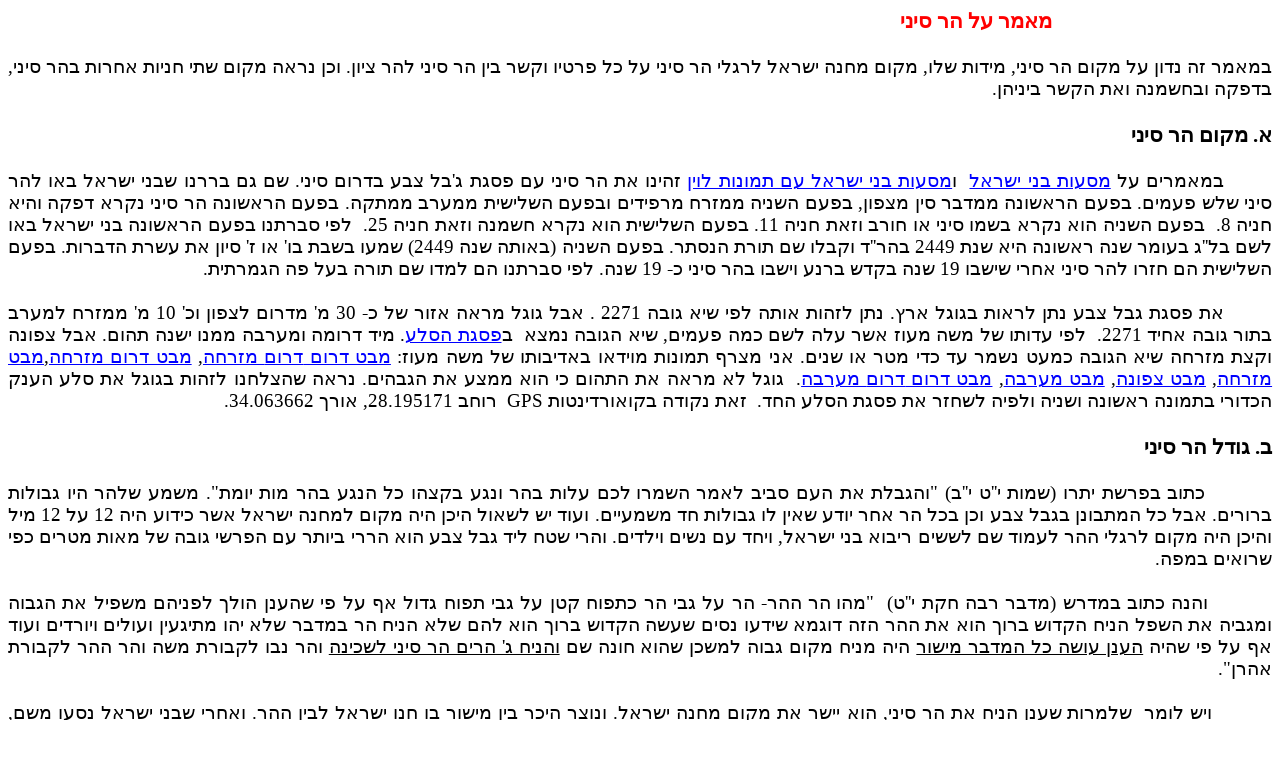

--- FILE ---
content_type: text/html
request_url: http://www.truthofland.co.il/masaot/sinai/sinai.htm
body_size: 90300
content:
<html xmlns:v="urn:schemas-microsoft-com:vml"
xmlns:o="urn:schemas-microsoft-com:office:office"
xmlns:w="urn:schemas-microsoft-com:office:word"
xmlns:m="http://schemas.microsoft.com/office/2004/12/omml"
xmlns="http://www.w3.org/TR/REC-html40">

<head>
<meta http-equiv=Content-Type content="text/html; charset=windows-1255">
<meta name=ProgId content=Word.Document>
<meta name=Generator content="Microsoft Word 15">
<meta name=Originator content="Microsoft Word 15">
<link rel=File-List href="sinai_files/filelist.xml">
<!--[if gte mso 9]><xml>
 <o:DocumentProperties>
  <o:Author>Daniel</o:Author>
  <o:Template>Normal</o:Template>
  <o:LastAuthor>Daniel</o:LastAuthor>
  <o:Revision>2</o:Revision>
  <o:TotalTime>164</o:TotalTime>
  <o:LastPrinted>2023-07-12T13:43:00Z</o:LastPrinted>
  <o:Created>2023-07-12T13:43:00Z</o:Created>
  <o:LastSaved>2023-07-12T13:43:00Z</o:LastSaved>
  <o:Pages>10</o:Pages>
  <o:Words>3913</o:Words>
  <o:Characters>22310</o:Characters>
  <o:Lines>185</o:Lines>
  <o:Paragraphs>52</o:Paragraphs>
  <o:CharactersWithSpaces>26171</o:CharactersWithSpaces>
  <o:Version>16.00</o:Version>
 </o:DocumentProperties>
 <o:OfficeDocumentSettings>
  <o:AllowPNG/>
 </o:OfficeDocumentSettings>
</xml><![endif]-->
<link rel=themeData href="sinai_files/themedata.thmx">
<link rel=colorSchemeMapping href="sinai_files/colorschememapping.xml">
<!--[if gte mso 9]><xml>
 <w:WordDocument>
  <w:SpellingState>Clean</w:SpellingState>
  <w:GrammarState>Clean</w:GrammarState>
  <w:TrackMoves>false</w:TrackMoves>
  <w:TrackFormatting/>
  <w:PunctuationKerning/>
  <w:ValidateAgainstSchemas/>
  <w:SaveIfXMLInvalid>false</w:SaveIfXMLInvalid>
  <w:IgnoreMixedContent>false</w:IgnoreMixedContent>
  <w:AlwaysShowPlaceholderText>false</w:AlwaysShowPlaceholderText>
  <w:DoNotPromoteQF/>
  <w:LidThemeOther>EN-US</w:LidThemeOther>
  <w:LidThemeAsian>X-NONE</w:LidThemeAsian>
  <w:LidThemeComplexScript>HE</w:LidThemeComplexScript>
  <w:Compatibility>
   <w:BreakWrappedTables/>
   <w:SnapToGridInCell/>
   <w:WrapTextWithPunct/>
   <w:UseAsianBreakRules/>
   <w:DontGrowAutofit/>
   <w:SplitPgBreakAndParaMark/>
   <w:EnableOpenTypeKerning/>
   <w:DontFlipMirrorIndents/>
   <w:OverrideTableStyleHps/>
  </w:Compatibility>
  <m:mathPr>
   <m:mathFont m:val="Cambria Math"/>
   <m:brkBin m:val="before"/>
   <m:brkBinSub m:val="&#45;-"/>
   <m:smallFrac m:val="off"/>
   <m:dispDef/>
   <m:lMargin m:val="0"/>
   <m:rMargin m:val="0"/>
   <m:defJc m:val="centerGroup"/>
   <m:wrapIndent m:val="1440"/>
   <m:intLim m:val="subSup"/>
   <m:naryLim m:val="undOvr"/>
  </m:mathPr></w:WordDocument>
</xml><![endif]--><!--[if gte mso 9]><xml>
 <w:LatentStyles DefLockedState="false" DefUnhideWhenUsed="false"
  DefSemiHidden="false" DefQFormat="false" DefPriority="99"
  LatentStyleCount="371">
  <w:LsdException Locked="false" Priority="0" QFormat="true" Name="Normal"/>
  <w:LsdException Locked="false" Priority="9" QFormat="true" Name="heading 1"/>
  <w:LsdException Locked="false" Priority="9" SemiHidden="true"
   UnhideWhenUsed="true" QFormat="true" Name="heading 2"/>
  <w:LsdException Locked="false" Priority="9" SemiHidden="true"
   UnhideWhenUsed="true" QFormat="true" Name="heading 3"/>
  <w:LsdException Locked="false" Priority="9" SemiHidden="true"
   UnhideWhenUsed="true" QFormat="true" Name="heading 4"/>
  <w:LsdException Locked="false" Priority="9" SemiHidden="true"
   UnhideWhenUsed="true" QFormat="true" Name="heading 5"/>
  <w:LsdException Locked="false" Priority="9" SemiHidden="true"
   UnhideWhenUsed="true" QFormat="true" Name="heading 6"/>
  <w:LsdException Locked="false" Priority="9" SemiHidden="true"
   UnhideWhenUsed="true" QFormat="true" Name="heading 7"/>
  <w:LsdException Locked="false" Priority="9" SemiHidden="true"
   UnhideWhenUsed="true" QFormat="true" Name="heading 8"/>
  <w:LsdException Locked="false" Priority="9" SemiHidden="true"
   UnhideWhenUsed="true" QFormat="true" Name="heading 9"/>
  <w:LsdException Locked="false" SemiHidden="true" UnhideWhenUsed="true"
   Name="index 1"/>
  <w:LsdException Locked="false" SemiHidden="true" UnhideWhenUsed="true"
   Name="index 2"/>
  <w:LsdException Locked="false" SemiHidden="true" UnhideWhenUsed="true"
   Name="index 3"/>
  <w:LsdException Locked="false" SemiHidden="true" UnhideWhenUsed="true"
   Name="index 4"/>
  <w:LsdException Locked="false" SemiHidden="true" UnhideWhenUsed="true"
   Name="index 5"/>
  <w:LsdException Locked="false" SemiHidden="true" UnhideWhenUsed="true"
   Name="index 6"/>
  <w:LsdException Locked="false" SemiHidden="true" UnhideWhenUsed="true"
   Name="index 7"/>
  <w:LsdException Locked="false" SemiHidden="true" UnhideWhenUsed="true"
   Name="index 8"/>
  <w:LsdException Locked="false" SemiHidden="true" UnhideWhenUsed="true"
   Name="index 9"/>
  <w:LsdException Locked="false" Priority="39" SemiHidden="true"
   UnhideWhenUsed="true" Name="toc 1"/>
  <w:LsdException Locked="false" Priority="39" SemiHidden="true"
   UnhideWhenUsed="true" Name="toc 2"/>
  <w:LsdException Locked="false" Priority="39" SemiHidden="true"
   UnhideWhenUsed="true" Name="toc 3"/>
  <w:LsdException Locked="false" Priority="39" SemiHidden="true"
   UnhideWhenUsed="true" Name="toc 4"/>
  <w:LsdException Locked="false" Priority="39" SemiHidden="true"
   UnhideWhenUsed="true" Name="toc 5"/>
  <w:LsdException Locked="false" Priority="39" SemiHidden="true"
   UnhideWhenUsed="true" Name="toc 6"/>
  <w:LsdException Locked="false" Priority="39" SemiHidden="true"
   UnhideWhenUsed="true" Name="toc 7"/>
  <w:LsdException Locked="false" Priority="39" SemiHidden="true"
   UnhideWhenUsed="true" Name="toc 8"/>
  <w:LsdException Locked="false" Priority="39" SemiHidden="true"
   UnhideWhenUsed="true" Name="toc 9"/>
  <w:LsdException Locked="false" SemiHidden="true" UnhideWhenUsed="true"
   Name="Normal Indent"/>
  <w:LsdException Locked="false" SemiHidden="true" UnhideWhenUsed="true"
   Name="footnote text"/>
  <w:LsdException Locked="false" SemiHidden="true" UnhideWhenUsed="true"
   Name="annotation text"/>
  <w:LsdException Locked="false" SemiHidden="true" UnhideWhenUsed="true"
   Name="header"/>
  <w:LsdException Locked="false" SemiHidden="true" UnhideWhenUsed="true"
   Name="footer"/>
  <w:LsdException Locked="false" SemiHidden="true" UnhideWhenUsed="true"
   Name="index heading"/>
  <w:LsdException Locked="false" Priority="35" SemiHidden="true"
   UnhideWhenUsed="true" QFormat="true" Name="caption"/>
  <w:LsdException Locked="false" SemiHidden="true" UnhideWhenUsed="true"
   Name="table of figures"/>
  <w:LsdException Locked="false" SemiHidden="true" UnhideWhenUsed="true"
   Name="envelope address"/>
  <w:LsdException Locked="false" SemiHidden="true" UnhideWhenUsed="true"
   Name="envelope return"/>
  <w:LsdException Locked="false" SemiHidden="true" UnhideWhenUsed="true"
   Name="footnote reference"/>
  <w:LsdException Locked="false" SemiHidden="true" UnhideWhenUsed="true"
   Name="annotation reference"/>
  <w:LsdException Locked="false" SemiHidden="true" UnhideWhenUsed="true"
   Name="line number"/>
  <w:LsdException Locked="false" SemiHidden="true" UnhideWhenUsed="true"
   Name="page number"/>
  <w:LsdException Locked="false" SemiHidden="true" UnhideWhenUsed="true"
   Name="endnote reference"/>
  <w:LsdException Locked="false" SemiHidden="true" UnhideWhenUsed="true"
   Name="endnote text"/>
  <w:LsdException Locked="false" SemiHidden="true" UnhideWhenUsed="true"
   Name="table of authorities"/>
  <w:LsdException Locked="false" SemiHidden="true" UnhideWhenUsed="true"
   Name="macro"/>
  <w:LsdException Locked="false" SemiHidden="true" UnhideWhenUsed="true"
   Name="toa heading"/>
  <w:LsdException Locked="false" SemiHidden="true" UnhideWhenUsed="true"
   Name="List"/>
  <w:LsdException Locked="false" SemiHidden="true" UnhideWhenUsed="true"
   Name="List Bullet"/>
  <w:LsdException Locked="false" SemiHidden="true" UnhideWhenUsed="true"
   Name="List Number"/>
  <w:LsdException Locked="false" SemiHidden="true" UnhideWhenUsed="true"
   Name="List 2"/>
  <w:LsdException Locked="false" SemiHidden="true" UnhideWhenUsed="true"
   Name="List 3"/>
  <w:LsdException Locked="false" SemiHidden="true" UnhideWhenUsed="true"
   Name="List 4"/>
  <w:LsdException Locked="false" SemiHidden="true" UnhideWhenUsed="true"
   Name="List 5"/>
  <w:LsdException Locked="false" SemiHidden="true" UnhideWhenUsed="true"
   Name="List Bullet 2"/>
  <w:LsdException Locked="false" SemiHidden="true" UnhideWhenUsed="true"
   Name="List Bullet 3"/>
  <w:LsdException Locked="false" SemiHidden="true" UnhideWhenUsed="true"
   Name="List Bullet 4"/>
  <w:LsdException Locked="false" SemiHidden="true" UnhideWhenUsed="true"
   Name="List Bullet 5"/>
  <w:LsdException Locked="false" SemiHidden="true" UnhideWhenUsed="true"
   Name="List Number 2"/>
  <w:LsdException Locked="false" SemiHidden="true" UnhideWhenUsed="true"
   Name="List Number 3"/>
  <w:LsdException Locked="false" SemiHidden="true" UnhideWhenUsed="true"
   Name="List Number 4"/>
  <w:LsdException Locked="false" SemiHidden="true" UnhideWhenUsed="true"
   Name="List Number 5"/>
  <w:LsdException Locked="false" Priority="10" QFormat="true" Name="Title"/>
  <w:LsdException Locked="false" SemiHidden="true" UnhideWhenUsed="true"
   Name="Closing"/>
  <w:LsdException Locked="false" SemiHidden="true" UnhideWhenUsed="true"
   Name="Signature"/>
  <w:LsdException Locked="false" Priority="1" SemiHidden="true"
   UnhideWhenUsed="true" Name="Default Paragraph Font"/>
  <w:LsdException Locked="false" SemiHidden="true" UnhideWhenUsed="true"
   Name="Body Text"/>
  <w:LsdException Locked="false" SemiHidden="true" UnhideWhenUsed="true"
   Name="Body Text Indent"/>
  <w:LsdException Locked="false" SemiHidden="true" UnhideWhenUsed="true"
   Name="List Continue"/>
  <w:LsdException Locked="false" SemiHidden="true" UnhideWhenUsed="true"
   Name="List Continue 2"/>
  <w:LsdException Locked="false" SemiHidden="true" UnhideWhenUsed="true"
   Name="List Continue 3"/>
  <w:LsdException Locked="false" SemiHidden="true" UnhideWhenUsed="true"
   Name="List Continue 4"/>
  <w:LsdException Locked="false" SemiHidden="true" UnhideWhenUsed="true"
   Name="List Continue 5"/>
  <w:LsdException Locked="false" SemiHidden="true" UnhideWhenUsed="true"
   Name="Message Header"/>
  <w:LsdException Locked="false" Priority="11" QFormat="true" Name="Subtitle"/>
  <w:LsdException Locked="false" SemiHidden="true" UnhideWhenUsed="true"
   Name="Salutation"/>
  <w:LsdException Locked="false" SemiHidden="true" UnhideWhenUsed="true"
   Name="Date"/>
  <w:LsdException Locked="false" SemiHidden="true" UnhideWhenUsed="true"
   Name="Body Text First Indent"/>
  <w:LsdException Locked="false" SemiHidden="true" UnhideWhenUsed="true"
   Name="Body Text First Indent 2"/>
  <w:LsdException Locked="false" SemiHidden="true" UnhideWhenUsed="true"
   Name="Note Heading"/>
  <w:LsdException Locked="false" SemiHidden="true" UnhideWhenUsed="true"
   Name="Body Text 2"/>
  <w:LsdException Locked="false" SemiHidden="true" UnhideWhenUsed="true"
   Name="Body Text 3"/>
  <w:LsdException Locked="false" SemiHidden="true" UnhideWhenUsed="true"
   Name="Body Text Indent 2"/>
  <w:LsdException Locked="false" SemiHidden="true" UnhideWhenUsed="true"
   Name="Body Text Indent 3"/>
  <w:LsdException Locked="false" SemiHidden="true" UnhideWhenUsed="true"
   Name="Block Text"/>
  <w:LsdException Locked="false" SemiHidden="true" UnhideWhenUsed="true"
   Name="Hyperlink"/>
  <w:LsdException Locked="false" SemiHidden="true" UnhideWhenUsed="true"
   Name="FollowedHyperlink"/>
  <w:LsdException Locked="false" Priority="22" QFormat="true" Name="Strong"/>
  <w:LsdException Locked="false" Priority="20" QFormat="true" Name="Emphasis"/>
  <w:LsdException Locked="false" SemiHidden="true" UnhideWhenUsed="true"
   Name="Document Map"/>
  <w:LsdException Locked="false" SemiHidden="true" UnhideWhenUsed="true"
   Name="Plain Text"/>
  <w:LsdException Locked="false" SemiHidden="true" UnhideWhenUsed="true"
   Name="E-mail Signature"/>
  <w:LsdException Locked="false" SemiHidden="true" UnhideWhenUsed="true"
   Name="HTML Top of Form"/>
  <w:LsdException Locked="false" SemiHidden="true" UnhideWhenUsed="true"
   Name="HTML Bottom of Form"/>
  <w:LsdException Locked="false" SemiHidden="true" UnhideWhenUsed="true"
   Name="Normal (Web)"/>
  <w:LsdException Locked="false" SemiHidden="true" UnhideWhenUsed="true"
   Name="HTML Acronym"/>
  <w:LsdException Locked="false" SemiHidden="true" UnhideWhenUsed="true"
   Name="HTML Address"/>
  <w:LsdException Locked="false" SemiHidden="true" UnhideWhenUsed="true"
   Name="HTML Cite"/>
  <w:LsdException Locked="false" SemiHidden="true" UnhideWhenUsed="true"
   Name="HTML Code"/>
  <w:LsdException Locked="false" SemiHidden="true" UnhideWhenUsed="true"
   Name="HTML Definition"/>
  <w:LsdException Locked="false" SemiHidden="true" UnhideWhenUsed="true"
   Name="HTML Keyboard"/>
  <w:LsdException Locked="false" SemiHidden="true" UnhideWhenUsed="true"
   Name="HTML Preformatted"/>
  <w:LsdException Locked="false" SemiHidden="true" UnhideWhenUsed="true"
   Name="HTML Sample"/>
  <w:LsdException Locked="false" SemiHidden="true" UnhideWhenUsed="true"
   Name="HTML Typewriter"/>
  <w:LsdException Locked="false" SemiHidden="true" UnhideWhenUsed="true"
   Name="HTML Variable"/>
  <w:LsdException Locked="false" SemiHidden="true" UnhideWhenUsed="true"
   Name="Normal Table"/>
  <w:LsdException Locked="false" SemiHidden="true" UnhideWhenUsed="true"
   Name="annotation subject"/>
  <w:LsdException Locked="false" SemiHidden="true" UnhideWhenUsed="true"
   Name="No List"/>
  <w:LsdException Locked="false" SemiHidden="true" UnhideWhenUsed="true"
   Name="Outline List 1"/>
  <w:LsdException Locked="false" SemiHidden="true" UnhideWhenUsed="true"
   Name="Outline List 2"/>
  <w:LsdException Locked="false" SemiHidden="true" UnhideWhenUsed="true"
   Name="Outline List 3"/>
  <w:LsdException Locked="false" SemiHidden="true" UnhideWhenUsed="true"
   Name="Table Simple 1"/>
  <w:LsdException Locked="false" SemiHidden="true" UnhideWhenUsed="true"
   Name="Table Simple 2"/>
  <w:LsdException Locked="false" SemiHidden="true" UnhideWhenUsed="true"
   Name="Table Simple 3"/>
  <w:LsdException Locked="false" SemiHidden="true" UnhideWhenUsed="true"
   Name="Table Classic 1"/>
  <w:LsdException Locked="false" SemiHidden="true" UnhideWhenUsed="true"
   Name="Table Classic 2"/>
  <w:LsdException Locked="false" SemiHidden="true" UnhideWhenUsed="true"
   Name="Table Classic 3"/>
  <w:LsdException Locked="false" SemiHidden="true" UnhideWhenUsed="true"
   Name="Table Classic 4"/>
  <w:LsdException Locked="false" SemiHidden="true" UnhideWhenUsed="true"
   Name="Table Colorful 1"/>
  <w:LsdException Locked="false" SemiHidden="true" UnhideWhenUsed="true"
   Name="Table Colorful 2"/>
  <w:LsdException Locked="false" SemiHidden="true" UnhideWhenUsed="true"
   Name="Table Colorful 3"/>
  <w:LsdException Locked="false" SemiHidden="true" UnhideWhenUsed="true"
   Name="Table Columns 1"/>
  <w:LsdException Locked="false" SemiHidden="true" UnhideWhenUsed="true"
   Name="Table Columns 2"/>
  <w:LsdException Locked="false" SemiHidden="true" UnhideWhenUsed="true"
   Name="Table Columns 3"/>
  <w:LsdException Locked="false" SemiHidden="true" UnhideWhenUsed="true"
   Name="Table Columns 4"/>
  <w:LsdException Locked="false" SemiHidden="true" UnhideWhenUsed="true"
   Name="Table Columns 5"/>
  <w:LsdException Locked="false" SemiHidden="true" UnhideWhenUsed="true"
   Name="Table Grid 1"/>
  <w:LsdException Locked="false" SemiHidden="true" UnhideWhenUsed="true"
   Name="Table Grid 2"/>
  <w:LsdException Locked="false" SemiHidden="true" UnhideWhenUsed="true"
   Name="Table Grid 3"/>
  <w:LsdException Locked="false" SemiHidden="true" UnhideWhenUsed="true"
   Name="Table Grid 4"/>
  <w:LsdException Locked="false" SemiHidden="true" UnhideWhenUsed="true"
   Name="Table Grid 5"/>
  <w:LsdException Locked="false" SemiHidden="true" UnhideWhenUsed="true"
   Name="Table Grid 6"/>
  <w:LsdException Locked="false" SemiHidden="true" UnhideWhenUsed="true"
   Name="Table Grid 7"/>
  <w:LsdException Locked="false" SemiHidden="true" UnhideWhenUsed="true"
   Name="Table Grid 8"/>
  <w:LsdException Locked="false" SemiHidden="true" UnhideWhenUsed="true"
   Name="Table List 1"/>
  <w:LsdException Locked="false" SemiHidden="true" UnhideWhenUsed="true"
   Name="Table List 2"/>
  <w:LsdException Locked="false" SemiHidden="true" UnhideWhenUsed="true"
   Name="Table List 3"/>
  <w:LsdException Locked="false" SemiHidden="true" UnhideWhenUsed="true"
   Name="Table List 4"/>
  <w:LsdException Locked="false" SemiHidden="true" UnhideWhenUsed="true"
   Name="Table List 5"/>
  <w:LsdException Locked="false" SemiHidden="true" UnhideWhenUsed="true"
   Name="Table List 6"/>
  <w:LsdException Locked="false" SemiHidden="true" UnhideWhenUsed="true"
   Name="Table List 7"/>
  <w:LsdException Locked="false" SemiHidden="true" UnhideWhenUsed="true"
   Name="Table List 8"/>
  <w:LsdException Locked="false" SemiHidden="true" UnhideWhenUsed="true"
   Name="Table 3D effects 1"/>
  <w:LsdException Locked="false" SemiHidden="true" UnhideWhenUsed="true"
   Name="Table 3D effects 2"/>
  <w:LsdException Locked="false" SemiHidden="true" UnhideWhenUsed="true"
   Name="Table 3D effects 3"/>
  <w:LsdException Locked="false" SemiHidden="true" UnhideWhenUsed="true"
   Name="Table Contemporary"/>
  <w:LsdException Locked="false" SemiHidden="true" UnhideWhenUsed="true"
   Name="Table Elegant"/>
  <w:LsdException Locked="false" SemiHidden="true" UnhideWhenUsed="true"
   Name="Table Professional"/>
  <w:LsdException Locked="false" SemiHidden="true" UnhideWhenUsed="true"
   Name="Table Subtle 1"/>
  <w:LsdException Locked="false" SemiHidden="true" UnhideWhenUsed="true"
   Name="Table Subtle 2"/>
  <w:LsdException Locked="false" SemiHidden="true" UnhideWhenUsed="true"
   Name="Table Web 1"/>
  <w:LsdException Locked="false" SemiHidden="true" UnhideWhenUsed="true"
   Name="Table Web 2"/>
  <w:LsdException Locked="false" SemiHidden="true" UnhideWhenUsed="true"
   Name="Table Web 3"/>
  <w:LsdException Locked="false" SemiHidden="true" UnhideWhenUsed="true"
   Name="Balloon Text"/>
  <w:LsdException Locked="false" Priority="39" Name="Table Grid"/>
  <w:LsdException Locked="false" SemiHidden="true" UnhideWhenUsed="true"
   Name="Table Theme"/>
  <w:LsdException Locked="false" SemiHidden="true" Name="Placeholder Text"/>
  <w:LsdException Locked="false" Priority="1" QFormat="true" Name="No Spacing"/>
  <w:LsdException Locked="false" Priority="60" Name="Light Shading"/>
  <w:LsdException Locked="false" Priority="61" Name="Light List"/>
  <w:LsdException Locked="false" Priority="62" Name="Light Grid"/>
  <w:LsdException Locked="false" Priority="63" Name="Medium Shading 1"/>
  <w:LsdException Locked="false" Priority="64" Name="Medium Shading 2"/>
  <w:LsdException Locked="false" Priority="65" Name="Medium List 1"/>
  <w:LsdException Locked="false" Priority="66" Name="Medium List 2"/>
  <w:LsdException Locked="false" Priority="67" Name="Medium Grid 1"/>
  <w:LsdException Locked="false" Priority="68" Name="Medium Grid 2"/>
  <w:LsdException Locked="false" Priority="69" Name="Medium Grid 3"/>
  <w:LsdException Locked="false" Priority="70" Name="Dark List"/>
  <w:LsdException Locked="false" Priority="71" Name="Colorful Shading"/>
  <w:LsdException Locked="false" Priority="72" Name="Colorful List"/>
  <w:LsdException Locked="false" Priority="73" Name="Colorful Grid"/>
  <w:LsdException Locked="false" Priority="60" Name="Light Shading Accent 1"/>
  <w:LsdException Locked="false" Priority="61" Name="Light List Accent 1"/>
  <w:LsdException Locked="false" Priority="62" Name="Light Grid Accent 1"/>
  <w:LsdException Locked="false" Priority="63" Name="Medium Shading 1 Accent 1"/>
  <w:LsdException Locked="false" Priority="64" Name="Medium Shading 2 Accent 1"/>
  <w:LsdException Locked="false" Priority="65" Name="Medium List 1 Accent 1"/>
  <w:LsdException Locked="false" SemiHidden="true" Name="Revision"/>
  <w:LsdException Locked="false" Priority="34" QFormat="true"
   Name="List Paragraph"/>
  <w:LsdException Locked="false" Priority="29" QFormat="true" Name="Quote"/>
  <w:LsdException Locked="false" Priority="30" QFormat="true"
   Name="Intense Quote"/>
  <w:LsdException Locked="false" Priority="66" Name="Medium List 2 Accent 1"/>
  <w:LsdException Locked="false" Priority="67" Name="Medium Grid 1 Accent 1"/>
  <w:LsdException Locked="false" Priority="68" Name="Medium Grid 2 Accent 1"/>
  <w:LsdException Locked="false" Priority="69" Name="Medium Grid 3 Accent 1"/>
  <w:LsdException Locked="false" Priority="70" Name="Dark List Accent 1"/>
  <w:LsdException Locked="false" Priority="71" Name="Colorful Shading Accent 1"/>
  <w:LsdException Locked="false" Priority="72" Name="Colorful List Accent 1"/>
  <w:LsdException Locked="false" Priority="73" Name="Colorful Grid Accent 1"/>
  <w:LsdException Locked="false" Priority="60" Name="Light Shading Accent 2"/>
  <w:LsdException Locked="false" Priority="61" Name="Light List Accent 2"/>
  <w:LsdException Locked="false" Priority="62" Name="Light Grid Accent 2"/>
  <w:LsdException Locked="false" Priority="63" Name="Medium Shading 1 Accent 2"/>
  <w:LsdException Locked="false" Priority="64" Name="Medium Shading 2 Accent 2"/>
  <w:LsdException Locked="false" Priority="65" Name="Medium List 1 Accent 2"/>
  <w:LsdException Locked="false" Priority="66" Name="Medium List 2 Accent 2"/>
  <w:LsdException Locked="false" Priority="67" Name="Medium Grid 1 Accent 2"/>
  <w:LsdException Locked="false" Priority="68" Name="Medium Grid 2 Accent 2"/>
  <w:LsdException Locked="false" Priority="69" Name="Medium Grid 3 Accent 2"/>
  <w:LsdException Locked="false" Priority="70" Name="Dark List Accent 2"/>
  <w:LsdException Locked="false" Priority="71" Name="Colorful Shading Accent 2"/>
  <w:LsdException Locked="false" Priority="72" Name="Colorful List Accent 2"/>
  <w:LsdException Locked="false" Priority="73" Name="Colorful Grid Accent 2"/>
  <w:LsdException Locked="false" Priority="60" Name="Light Shading Accent 3"/>
  <w:LsdException Locked="false" Priority="61" Name="Light List Accent 3"/>
  <w:LsdException Locked="false" Priority="62" Name="Light Grid Accent 3"/>
  <w:LsdException Locked="false" Priority="63" Name="Medium Shading 1 Accent 3"/>
  <w:LsdException Locked="false" Priority="64" Name="Medium Shading 2 Accent 3"/>
  <w:LsdException Locked="false" Priority="65" Name="Medium List 1 Accent 3"/>
  <w:LsdException Locked="false" Priority="66" Name="Medium List 2 Accent 3"/>
  <w:LsdException Locked="false" Priority="67" Name="Medium Grid 1 Accent 3"/>
  <w:LsdException Locked="false" Priority="68" Name="Medium Grid 2 Accent 3"/>
  <w:LsdException Locked="false" Priority="69" Name="Medium Grid 3 Accent 3"/>
  <w:LsdException Locked="false" Priority="70" Name="Dark List Accent 3"/>
  <w:LsdException Locked="false" Priority="71" Name="Colorful Shading Accent 3"/>
  <w:LsdException Locked="false" Priority="72" Name="Colorful List Accent 3"/>
  <w:LsdException Locked="false" Priority="73" Name="Colorful Grid Accent 3"/>
  <w:LsdException Locked="false" Priority="60" Name="Light Shading Accent 4"/>
  <w:LsdException Locked="false" Priority="61" Name="Light List Accent 4"/>
  <w:LsdException Locked="false" Priority="62" Name="Light Grid Accent 4"/>
  <w:LsdException Locked="false" Priority="63" Name="Medium Shading 1 Accent 4"/>
  <w:LsdException Locked="false" Priority="64" Name="Medium Shading 2 Accent 4"/>
  <w:LsdException Locked="false" Priority="65" Name="Medium List 1 Accent 4"/>
  <w:LsdException Locked="false" Priority="66" Name="Medium List 2 Accent 4"/>
  <w:LsdException Locked="false" Priority="67" Name="Medium Grid 1 Accent 4"/>
  <w:LsdException Locked="false" Priority="68" Name="Medium Grid 2 Accent 4"/>
  <w:LsdException Locked="false" Priority="69" Name="Medium Grid 3 Accent 4"/>
  <w:LsdException Locked="false" Priority="70" Name="Dark List Accent 4"/>
  <w:LsdException Locked="false" Priority="71" Name="Colorful Shading Accent 4"/>
  <w:LsdException Locked="false" Priority="72" Name="Colorful List Accent 4"/>
  <w:LsdException Locked="false" Priority="73" Name="Colorful Grid Accent 4"/>
  <w:LsdException Locked="false" Priority="60" Name="Light Shading Accent 5"/>
  <w:LsdException Locked="false" Priority="61" Name="Light List Accent 5"/>
  <w:LsdException Locked="false" Priority="62" Name="Light Grid Accent 5"/>
  <w:LsdException Locked="false" Priority="63" Name="Medium Shading 1 Accent 5"/>
  <w:LsdException Locked="false" Priority="64" Name="Medium Shading 2 Accent 5"/>
  <w:LsdException Locked="false" Priority="65" Name="Medium List 1 Accent 5"/>
  <w:LsdException Locked="false" Priority="66" Name="Medium List 2 Accent 5"/>
  <w:LsdException Locked="false" Priority="67" Name="Medium Grid 1 Accent 5"/>
  <w:LsdException Locked="false" Priority="68" Name="Medium Grid 2 Accent 5"/>
  <w:LsdException Locked="false" Priority="69" Name="Medium Grid 3 Accent 5"/>
  <w:LsdException Locked="false" Priority="70" Name="Dark List Accent 5"/>
  <w:LsdException Locked="false" Priority="71" Name="Colorful Shading Accent 5"/>
  <w:LsdException Locked="false" Priority="72" Name="Colorful List Accent 5"/>
  <w:LsdException Locked="false" Priority="73" Name="Colorful Grid Accent 5"/>
  <w:LsdException Locked="false" Priority="60" Name="Light Shading Accent 6"/>
  <w:LsdException Locked="false" Priority="61" Name="Light List Accent 6"/>
  <w:LsdException Locked="false" Priority="62" Name="Light Grid Accent 6"/>
  <w:LsdException Locked="false" Priority="63" Name="Medium Shading 1 Accent 6"/>
  <w:LsdException Locked="false" Priority="64" Name="Medium Shading 2 Accent 6"/>
  <w:LsdException Locked="false" Priority="65" Name="Medium List 1 Accent 6"/>
  <w:LsdException Locked="false" Priority="66" Name="Medium List 2 Accent 6"/>
  <w:LsdException Locked="false" Priority="67" Name="Medium Grid 1 Accent 6"/>
  <w:LsdException Locked="false" Priority="68" Name="Medium Grid 2 Accent 6"/>
  <w:LsdException Locked="false" Priority="69" Name="Medium Grid 3 Accent 6"/>
  <w:LsdException Locked="false" Priority="70" Name="Dark List Accent 6"/>
  <w:LsdException Locked="false" Priority="71" Name="Colorful Shading Accent 6"/>
  <w:LsdException Locked="false" Priority="72" Name="Colorful List Accent 6"/>
  <w:LsdException Locked="false" Priority="73" Name="Colorful Grid Accent 6"/>
  <w:LsdException Locked="false" Priority="19" QFormat="true"
   Name="Subtle Emphasis"/>
  <w:LsdException Locked="false" Priority="21" QFormat="true"
   Name="Intense Emphasis"/>
  <w:LsdException Locked="false" Priority="31" QFormat="true"
   Name="Subtle Reference"/>
  <w:LsdException Locked="false" Priority="32" QFormat="true"
   Name="Intense Reference"/>
  <w:LsdException Locked="false" Priority="33" QFormat="true" Name="Book Title"/>
  <w:LsdException Locked="false" Priority="37" SemiHidden="true"
   UnhideWhenUsed="true" Name="Bibliography"/>
  <w:LsdException Locked="false" Priority="39" SemiHidden="true"
   UnhideWhenUsed="true" QFormat="true" Name="TOC Heading"/>
  <w:LsdException Locked="false" Priority="41" Name="Plain Table 1"/>
  <w:LsdException Locked="false" Priority="42" Name="Plain Table 2"/>
  <w:LsdException Locked="false" Priority="43" Name="Plain Table 3"/>
  <w:LsdException Locked="false" Priority="44" Name="Plain Table 4"/>
  <w:LsdException Locked="false" Priority="45" Name="Plain Table 5"/>
  <w:LsdException Locked="false" Priority="40" Name="Grid Table Light"/>
  <w:LsdException Locked="false" Priority="46" Name="Grid Table 1 Light"/>
  <w:LsdException Locked="false" Priority="47" Name="Grid Table 2"/>
  <w:LsdException Locked="false" Priority="48" Name="Grid Table 3"/>
  <w:LsdException Locked="false" Priority="49" Name="Grid Table 4"/>
  <w:LsdException Locked="false" Priority="50" Name="Grid Table 5 Dark"/>
  <w:LsdException Locked="false" Priority="51" Name="Grid Table 6 Colorful"/>
  <w:LsdException Locked="false" Priority="52" Name="Grid Table 7 Colorful"/>
  <w:LsdException Locked="false" Priority="46"
   Name="Grid Table 1 Light Accent 1"/>
  <w:LsdException Locked="false" Priority="47" Name="Grid Table 2 Accent 1"/>
  <w:LsdException Locked="false" Priority="48" Name="Grid Table 3 Accent 1"/>
  <w:LsdException Locked="false" Priority="49" Name="Grid Table 4 Accent 1"/>
  <w:LsdException Locked="false" Priority="50" Name="Grid Table 5 Dark Accent 1"/>
  <w:LsdException Locked="false" Priority="51"
   Name="Grid Table 6 Colorful Accent 1"/>
  <w:LsdException Locked="false" Priority="52"
   Name="Grid Table 7 Colorful Accent 1"/>
  <w:LsdException Locked="false" Priority="46"
   Name="Grid Table 1 Light Accent 2"/>
  <w:LsdException Locked="false" Priority="47" Name="Grid Table 2 Accent 2"/>
  <w:LsdException Locked="false" Priority="48" Name="Grid Table 3 Accent 2"/>
  <w:LsdException Locked="false" Priority="49" Name="Grid Table 4 Accent 2"/>
  <w:LsdException Locked="false" Priority="50" Name="Grid Table 5 Dark Accent 2"/>
  <w:LsdException Locked="false" Priority="51"
   Name="Grid Table 6 Colorful Accent 2"/>
  <w:LsdException Locked="false" Priority="52"
   Name="Grid Table 7 Colorful Accent 2"/>
  <w:LsdException Locked="false" Priority="46"
   Name="Grid Table 1 Light Accent 3"/>
  <w:LsdException Locked="false" Priority="47" Name="Grid Table 2 Accent 3"/>
  <w:LsdException Locked="false" Priority="48" Name="Grid Table 3 Accent 3"/>
  <w:LsdException Locked="false" Priority="49" Name="Grid Table 4 Accent 3"/>
  <w:LsdException Locked="false" Priority="50" Name="Grid Table 5 Dark Accent 3"/>
  <w:LsdException Locked="false" Priority="51"
   Name="Grid Table 6 Colorful Accent 3"/>
  <w:LsdException Locked="false" Priority="52"
   Name="Grid Table 7 Colorful Accent 3"/>
  <w:LsdException Locked="false" Priority="46"
   Name="Grid Table 1 Light Accent 4"/>
  <w:LsdException Locked="false" Priority="47" Name="Grid Table 2 Accent 4"/>
  <w:LsdException Locked="false" Priority="48" Name="Grid Table 3 Accent 4"/>
  <w:LsdException Locked="false" Priority="49" Name="Grid Table 4 Accent 4"/>
  <w:LsdException Locked="false" Priority="50" Name="Grid Table 5 Dark Accent 4"/>
  <w:LsdException Locked="false" Priority="51"
   Name="Grid Table 6 Colorful Accent 4"/>
  <w:LsdException Locked="false" Priority="52"
   Name="Grid Table 7 Colorful Accent 4"/>
  <w:LsdException Locked="false" Priority="46"
   Name="Grid Table 1 Light Accent 5"/>
  <w:LsdException Locked="false" Priority="47" Name="Grid Table 2 Accent 5"/>
  <w:LsdException Locked="false" Priority="48" Name="Grid Table 3 Accent 5"/>
  <w:LsdException Locked="false" Priority="49" Name="Grid Table 4 Accent 5"/>
  <w:LsdException Locked="false" Priority="50" Name="Grid Table 5 Dark Accent 5"/>
  <w:LsdException Locked="false" Priority="51"
   Name="Grid Table 6 Colorful Accent 5"/>
  <w:LsdException Locked="false" Priority="52"
   Name="Grid Table 7 Colorful Accent 5"/>
  <w:LsdException Locked="false" Priority="46"
   Name="Grid Table 1 Light Accent 6"/>
  <w:LsdException Locked="false" Priority="47" Name="Grid Table 2 Accent 6"/>
  <w:LsdException Locked="false" Priority="48" Name="Grid Table 3 Accent 6"/>
  <w:LsdException Locked="false" Priority="49" Name="Grid Table 4 Accent 6"/>
  <w:LsdException Locked="false" Priority="50" Name="Grid Table 5 Dark Accent 6"/>
  <w:LsdException Locked="false" Priority="51"
   Name="Grid Table 6 Colorful Accent 6"/>
  <w:LsdException Locked="false" Priority="52"
   Name="Grid Table 7 Colorful Accent 6"/>
  <w:LsdException Locked="false" Priority="46" Name="List Table 1 Light"/>
  <w:LsdException Locked="false" Priority="47" Name="List Table 2"/>
  <w:LsdException Locked="false" Priority="48" Name="List Table 3"/>
  <w:LsdException Locked="false" Priority="49" Name="List Table 4"/>
  <w:LsdException Locked="false" Priority="50" Name="List Table 5 Dark"/>
  <w:LsdException Locked="false" Priority="51" Name="List Table 6 Colorful"/>
  <w:LsdException Locked="false" Priority="52" Name="List Table 7 Colorful"/>
  <w:LsdException Locked="false" Priority="46"
   Name="List Table 1 Light Accent 1"/>
  <w:LsdException Locked="false" Priority="47" Name="List Table 2 Accent 1"/>
  <w:LsdException Locked="false" Priority="48" Name="List Table 3 Accent 1"/>
  <w:LsdException Locked="false" Priority="49" Name="List Table 4 Accent 1"/>
  <w:LsdException Locked="false" Priority="50" Name="List Table 5 Dark Accent 1"/>
  <w:LsdException Locked="false" Priority="51"
   Name="List Table 6 Colorful Accent 1"/>
  <w:LsdException Locked="false" Priority="52"
   Name="List Table 7 Colorful Accent 1"/>
  <w:LsdException Locked="false" Priority="46"
   Name="List Table 1 Light Accent 2"/>
  <w:LsdException Locked="false" Priority="47" Name="List Table 2 Accent 2"/>
  <w:LsdException Locked="false" Priority="48" Name="List Table 3 Accent 2"/>
  <w:LsdException Locked="false" Priority="49" Name="List Table 4 Accent 2"/>
  <w:LsdException Locked="false" Priority="50" Name="List Table 5 Dark Accent 2"/>
  <w:LsdException Locked="false" Priority="51"
   Name="List Table 6 Colorful Accent 2"/>
  <w:LsdException Locked="false" Priority="52"
   Name="List Table 7 Colorful Accent 2"/>
  <w:LsdException Locked="false" Priority="46"
   Name="List Table 1 Light Accent 3"/>
  <w:LsdException Locked="false" Priority="47" Name="List Table 2 Accent 3"/>
  <w:LsdException Locked="false" Priority="48" Name="List Table 3 Accent 3"/>
  <w:LsdException Locked="false" Priority="49" Name="List Table 4 Accent 3"/>
  <w:LsdException Locked="false" Priority="50" Name="List Table 5 Dark Accent 3"/>
  <w:LsdException Locked="false" Priority="51"
   Name="List Table 6 Colorful Accent 3"/>
  <w:LsdException Locked="false" Priority="52"
   Name="List Table 7 Colorful Accent 3"/>
  <w:LsdException Locked="false" Priority="46"
   Name="List Table 1 Light Accent 4"/>
  <w:LsdException Locked="false" Priority="47" Name="List Table 2 Accent 4"/>
  <w:LsdException Locked="false" Priority="48" Name="List Table 3 Accent 4"/>
  <w:LsdException Locked="false" Priority="49" Name="List Table 4 Accent 4"/>
  <w:LsdException Locked="false" Priority="50" Name="List Table 5 Dark Accent 4"/>
  <w:LsdException Locked="false" Priority="51"
   Name="List Table 6 Colorful Accent 4"/>
  <w:LsdException Locked="false" Priority="52"
   Name="List Table 7 Colorful Accent 4"/>
  <w:LsdException Locked="false" Priority="46"
   Name="List Table 1 Light Accent 5"/>
  <w:LsdException Locked="false" Priority="47" Name="List Table 2 Accent 5"/>
  <w:LsdException Locked="false" Priority="48" Name="List Table 3 Accent 5"/>
  <w:LsdException Locked="false" Priority="49" Name="List Table 4 Accent 5"/>
  <w:LsdException Locked="false" Priority="50" Name="List Table 5 Dark Accent 5"/>
  <w:LsdException Locked="false" Priority="51"
   Name="List Table 6 Colorful Accent 5"/>
  <w:LsdException Locked="false" Priority="52"
   Name="List Table 7 Colorful Accent 5"/>
  <w:LsdException Locked="false" Priority="46"
   Name="List Table 1 Light Accent 6"/>
  <w:LsdException Locked="false" Priority="47" Name="List Table 2 Accent 6"/>
  <w:LsdException Locked="false" Priority="48" Name="List Table 3 Accent 6"/>
  <w:LsdException Locked="false" Priority="49" Name="List Table 4 Accent 6"/>
  <w:LsdException Locked="false" Priority="50" Name="List Table 5 Dark Accent 6"/>
  <w:LsdException Locked="false" Priority="51"
   Name="List Table 6 Colorful Accent 6"/>
  <w:LsdException Locked="false" Priority="52"
   Name="List Table 7 Colorful Accent 6"/>
 </w:LatentStyles>
</xml><![endif]-->
<style>
<!--
 /* Font Definitions */
 @font-face
	{font-family:"Cambria Math";
	panose-1:2 4 5 3 5 4 6 3 2 4;
	mso-font-charset:0;
	mso-generic-font-family:roman;
	mso-font-pitch:variable;
	mso-font-signature:-536869121 1107305727 33554432 0 415 0;}
 /* Style Definitions */
 p.MsoNormal, li.MsoNormal, div.MsoNormal
	{mso-style-unhide:no;
	mso-style-qformat:yes;
	mso-style-parent:"";
	margin:0cm;
	margin-bottom:.0001pt;
	text-align:justify;
	mso-pagination:widow-orphan;
	direction:rtl;
	unicode-bidi:embed;
	font-size:14.0pt;
	font-family:"Times New Roman",serif;
	mso-fareast-font-family:"Times New Roman";
	mso-fareast-language:HE;}
a:link, span.MsoHyperlink
	{mso-style-priority:99;
	mso-style-unhide:no;
	mso-style-parent:"";
	color:blue;
	text-decoration:underline;
	text-underline:single;}
a:visited, span.MsoHyperlinkFollowed
	{mso-style-noshow:yes;
	mso-style-priority:99;
	color:#954F72;
	mso-themecolor:followedhyperlink;
	text-decoration:underline;
	text-underline:single;}
span.SpellE
	{mso-style-name:"";
	mso-spl-e:yes;}
.MsoChpDefault
	{mso-style-type:export-only;
	mso-default-props:yes;
	font-family:"Calibri",sans-serif;
	mso-ascii-font-family:Calibri;
	mso-ascii-theme-font:minor-latin;
	mso-fareast-font-family:Calibri;
	mso-fareast-theme-font:minor-latin;
	mso-hansi-font-family:Calibri;
	mso-hansi-theme-font:minor-latin;
	mso-bidi-font-family:Arial;
	mso-bidi-theme-font:minor-bidi;}
.MsoPapDefault
	{mso-style-type:export-only;
	margin-bottom:8.0pt;
	line-height:107%;}
@page WordSection1
	{size:612.0pt 792.0pt;
	margin:72.0pt 72.0pt 72.0pt 72.0pt;
	mso-header-margin:35.4pt;
	mso-footer-margin:35.4pt;
	mso-paper-source:0;}
div.WordSection1
	{page:WordSection1;}
-->
</style>
<!--[if gte mso 10]>
<style>
 /* Style Definitions */
 table.MsoNormalTable
	{mso-style-name:"Table Normal";
	mso-tstyle-rowband-size:0;
	mso-tstyle-colband-size:0;
	mso-style-noshow:yes;
	mso-style-priority:99;
	mso-style-parent:"";
	mso-padding-alt:0cm 5.4pt 0cm 5.4pt;
	mso-para-margin-top:0cm;
	mso-para-margin-right:0cm;
	mso-para-margin-bottom:8.0pt;
	mso-para-margin-left:0cm;
	line-height:107%;
	mso-pagination:widow-orphan;
	font-size:11.0pt;
	font-family:"Calibri",sans-serif;
	mso-ascii-font-family:Calibri;
	mso-ascii-theme-font:minor-latin;
	mso-hansi-font-family:Calibri;
	mso-hansi-theme-font:minor-latin;}
</style>
<![endif]--><!--[if gte mso 9]><xml>
 <o:shapedefaults v:ext="edit" spidmax="1026"/>
</xml><![endif]--><!--[if gte mso 9]><xml>
 <o:shapelayout v:ext="edit">
  <o:idmap v:ext="edit" data="1"/>
 </o:shapelayout></xml><![endif]-->
</head>

<body lang=EN-US link=blue vlink="#954F72" style='tab-interval:36.0pt'>

<div class=WordSection1>

<p class=MsoNormal dir=RTL><span dir=RTL></span><b><span lang=HE
style='font-size:16.0pt;color:red'><span dir=RTL></span><span
style='mso-spacerun:yes'>                                            </span>מאמר
על הר סיני<o:p></o:p></span></b></p>

<p class=MsoNormal dir=RTL><span lang=HE style='color:red'><o:p>&nbsp;</o:p></span></p>

<p class=MsoNormal dir=RTL><span lang=HE>במאמר זה נדון על מקום הר סיני, מידות
שלו, מקום מחנה ישראל לרגלי הר סיני על כל פרטיו וקשר בין הר סיני להר ציון. וכן
נראה מקום שתי חניות אחרות בהר סיני, בדפקה ובחשמנה ואת הקשר ביניהן. <o:p></o:p></span></p>

<p class=MsoNormal dir=RTL><span lang=HE><o:p>&nbsp;</o:p></span></p>

<p class=MsoNormal dir=RTL><b><span lang=HE style='font-size:16.0pt'>א. מקום הר
סיני<o:p></o:p></span></b></p>

<p class=MsoNormal dir=RTL style='text-indent:36.0pt'><b><span lang=HE><o:p>&nbsp;</o:p></span></b></p>

<p class=MsoNormal dir=RTL style='text-indent:36.0pt'><span lang=HE>במאמרים על </span><a
href="http://truthofland.co.il/masaot/journeys_of_israel.htm"><span lang=HE>מסעות
בני ישראל</span></a><span dir=LTR></span><span dir=LTR><span dir=LTR></span> </span><span
dir=RTL></span><span lang=HE><span dir=RTL></span><span
style='mso-spacerun:yes'> </span>ו</span><a
href="http://www.truthofland.co.il/masaot/journeys_with%20pictures.htm"><span
lang=HE>מסעות בני ישראל עם תמונות לוין</span></a><span lang=HE> זהינו את הר
סיני עם פסגת ג'בל צבע בדרום סיני. שם גם בררנו שבני ישראל באו להר סיני שלש
פעמים. בפעם הראשונה ממדבר סין מצפון, בפעם <span class=SpellE>השניה</span> ממזרח
מרפידים ובפעם השלישית ממערב ממתקה. בפעם הראשונה הר סיני נקרא דפקה והיא חניה
8.<span style='mso-spacerun:yes'>  </span>בפעם <span class=SpellE>השניה</span>
הוא נקרא בשמו סיני או חורב וזאת חניה 11. בפעם השלישית הוא נקרא חשמנה וזאת חניה
25.<span style='mso-spacerun:yes'>  </span>לפי סברתנו בפעם הראשונה בני ישראל
באו לשם <span class=SpellE>בל''ג</span> בעומר שנה ראשונה היא שנת 2449 <span
class=SpellE>בהר''ד</span> וקבלו שם תורת הנסתר. בפעם <span class=SpellE>השניה</span>
(באותה שנה 2449) שמעו בשבת בו' או ז' סיון את עשרת הדברות. בפעם השלישית הם חזרו
להר סיני אחרי שישבו 19 שנה בקדש ברנע וישבו בהר סיני כ- 19 שנה. לפי סברתנו הם
למדו שם תורה בעל פה <span class=SpellE>הגמרתית</span>. <o:p></o:p></span></p>

<p class=MsoNormal dir=RTL style='text-indent:36.0pt'><span lang=HE><o:p>&nbsp;</o:p></span></p>

<p class=MsoNormal dir=RTL style='text-indent:36.0pt'><span lang=HE>את פסגת גבל
צבע נתן לראות בגוגל ארץ. נתן לזהות אותה לפי שיא גובה 2271 . אבל גוגל מראה אזור
של כ- 30 מ' מדרום לצפון וכ' 10 מ' ממזרח למערב בתור גובה אחיד 2271.<span
style='mso-spacerun:yes'>  </span>לפי עדותו של משה מעוז אשר עלה לשם כמה פעמים,
שיא הגובה נמצא<span style='mso-spacerun:yes'>  </span>ב</span><a
href="http://www.truthofland.co.il/masaot/sinai/sinai_summit_s.jpg"><span
lang=HE>פסגת הסלע</span></a><span lang=HE>. מיד דרומה ומערבה ממנו ישנה תהום.
אבל צפונה וקצת מזרחה שיא הגובה כמעט נשמר עד כדי מטר או שנים. אני מצרף תמונות <span
class=SpellE>מוידאו</span> באדיבותו של משה מעוז: </span><a
href="http://www.truthofland.co.il/masaot/sinai/sinai_s_s_e.jpg"><span lang=HE>מבט
דרום <span class=SpellE>דרום</span> מזרחה</span></a><span lang=HE>, </span><a
href="http://www.truthofland.co.il/masaot/sinai/sinai_s_e.jpg"><span lang=HE>מבט
דרום <span class=SpellE>מזרחה</span></span></a><span class=SpellE><span
lang=HE>,</span><a href="http://www.truthofland.co.il/masaot/sinai/sinai_e.jpg"><span
lang=HE>מבט</span><span lang=HE> מזרחה</span></a></span><span lang=HE>, </span><a
href="http://www.truthofland.co.il/masaot/sinai/sinai_n.jpg"><span lang=HE>מבט
צפונה</span></a><span lang=HE>, </span><a
href="http://www.truthofland.co.il/masaot/sinai/sinai_w.jpg"><span lang=HE>מבט
מערבה</span></a><span lang=HE>, </span><a
href="http://www.truthofland.co.il/masaot/sinai/sinai_s_s_w.jpg"><span lang=HE>מבט
דרום <span class=SpellE>דרום</span> מערבה</span></a><span lang=HE>. <span
style='mso-spacerun:yes'> </span>גוגל לא מראה את התהום כי הוא ממצע את הגבהים.
נראה שהצלחנו לזהות בגוגל את סלע הענק הכדורי בתמונה ראשונה ושניה ולפיה לשחזר את
פסגת הסלע החד.<span style='mso-spacerun:yes'>  </span>זאת נקודה בקואורדינטות </span><span
dir=LTR>GPS</span><span dir=RTL></span><span lang=HE><span dir=RTL></span><span
style='mso-spacerun:yes'>  </span>רוחב </span><span dir=LTR></span><span
dir=LTR><span dir=LTR></span>28.195171</span><span dir=RTL></span><span
lang=HE><span dir=RTL></span>, אורך 34.063662.</span><span dir=LTR></span><span
lang=HE dir=LTR><span dir=LTR></span> </span><span dir=RTL></span><span
lang=HE><span dir=RTL></span><span style='mso-spacerun:yes'>  </span><o:p></o:p></span></p>

<p class=MsoNormal dir=RTL><b><span lang=HE><o:p>&nbsp;</o:p></span></b></p>

<p class=MsoNormal dir=RTL><b><span lang=HE style='font-size:16.0pt'>ב. גודל הר
סיני<o:p></o:p></span></b></p>

<p class=MsoNormal dir=RTL><b><span lang=HE><o:p>&nbsp;</o:p></span></b></p>

<p class=MsoNormal dir=RTL><span lang=HE><span style='mso-tab-count:1'>          </span>כתוב
בפרשת יתרו (שמות <span class=SpellE>י''ט</span> <span class=SpellE>י''ב</span>)
&quot;והגבלת את העם סביב <span class=SpellE>לאמר</span> <span class=SpellE>השמרו</span>
לכם עלות בהר ונגע בקצהו כל הנגע בהר מות יומת&quot;. משמע שלהר היו גבולות
ברורים. אבל כל המתבונן בגבל צבע וכן בכל הר אחר יודע שאין לו גבולות חד משמעיים. ועוד
יש לשאול היכן היה מקום למחנה ישראל אשר כידוע היה 12 על 12 מיל והיכן היה מקום
לרגלי ההר לעמוד שם לששים ריבוא בני ישראל, ויחד עם נשים וילדים. והרי שטח ליד גבל
צבע הוא הררי ביותר עם הפרשי גובה של מאות מטרים כפי שרואים במפה. <o:p></o:p></span></p>

<p class=MsoNormal dir=RTL><span lang=HE><o:p>&nbsp;</o:p></span></p>

<p class=MsoNormal dir=RTL><span lang=HE><span style='mso-tab-count:1'>          </span>והנה
כתוב במדרש (מדבר רבה <span class=SpellE>חקת</span> <span class=SpellE>י''ט</span>)<span
style='mso-spacerun:yes'>  </span>&quot;מהו הר ההר- הר על גבי הר כתפוח קטן על
גבי תפוח גדול אף על פי שהענן הולך לפניהם משפיל את הגבוה ומגביה את השפל הניח
הקדוש ברוך הוא את ההר הזה דוגמא שידעו נסים שעשה הקדוש ברוך הוא להם שלא הניח הר
במדבר שלא <span class=SpellE>יהו</span> <span class=SpellE>מתיגעין</span>
ועולים ויורדים ועוד אף על פי שהיה <u>הענן עושה כל המדבר מישור</u> היה מניח מקום
גבוה למשכן שהוא חונה שם <u>והניח ג' הרים הר סיני לשכינה</u> והר נבו לקבורת משה
והר ההר לקבורת אהרן&quot;. <o:p></o:p></span></p>

<p class=MsoNormal dir=RTL><span lang=HE><o:p>&nbsp;</o:p></span></p>

<p class=MsoNormal dir=RTL><span lang=HE><span style='mso-tab-count:1'>          </span>ויש
לומר<span style='mso-spacerun:yes'>  </span>שלמרות שענן הניח את הר סיני, הוא
יישר את מקום מחנה ישראל. ונוצר היכר בין מישור בו חנו ישראל לבין ההר. ואחרי שבני
ישראל נסעו משם, המקום חזר לקדמותו. ואם כך, איך היום נדע את גבולות ההר? <o:p></o:p></span></p>

<p class=MsoNormal dir=RTL><span lang=HE><o:p>&nbsp;</o:p></span></p>

<p class=MsoNormal dir=RTL style='text-indent:36.0pt'><span lang=HE>אולי יש
לדמות את הר סיני להר המוריה? כתוב במדרש תהלים (מזמור סח אות ט) <span
style='mso-spacerun:yes'> </span>&quot;וסיני מהיכן בא, אמר ר' יוסי מהר המוריה
נתלש, כחלה מעיסה, ממקום שנעקד יצחק אבינו, אמר הקדוש ברוך הוא הואיל ויצחק אביהם
נעקד עליו נאה לבניו לקבל עליו את התורה, ומניין שעתיד לחזור למקומו, שנאמר נכון
יהיה הר בית ה' בראש ההרים&quot;. הר הבית היה בעבר 500 על 500 אמות ועתיד להיות
500 על 500 קנים של 6 אמות (יחזקאל <span class=SpellE>מ''ב</span> <span
class=SpellE>ט''ז</span>-כ'), דהיינו 3000 על 3000 אמה. ונוסף לתחום זה יהיה מגרש
חמישים אמה (שם, <span class=SpellE>מ''ה</span> ב'). יחד עם מגרש, התחום הקדוש
יהיה 3100 על 3100 אמה. אם נמעט ממנו תחום של בית המקדש 100 על 100 אמה, <span
class=SpellE>ישאר</span> השטח 9,600,000 אמות רבועות. שטח זה מתחלק בדיוק ל-
600,000 ריבועים של 4 על 4 אמות. ד' על ד' אמות זהו תחום אדם אשר משתחווה בפשוט <span
class=SpellE>ידים</span> ורגלים. מאחר ותורה נתנה גם לנשים וילדים, אז בתחום זה
יכלו לעמוד פי ארבע יותר אנשים, לכל אחד תחום אמה על ד'<span
style='mso-spacerun:yes'>  </span>אמות. <o:p></o:p></span></p>

<p class=MsoNormal dir=RTL style='text-indent:36.0pt'><span lang=HE><o:p>&nbsp;</o:p></span></p>

<p class=MsoNormal dir=RTL style='text-indent:36.0pt'><span lang=HE>איך תחום זה
מתקשר לחלה מעיסה?<span style='mso-spacerun:yes'>  </span>חכמים נתנו שיעור חלה
1/48 לנחתום ו- 1/24 לבעל הבית. אבל מן התורה אין שיעור לחלה ולתרומה גדולה. והנה
כתוב ביחזקאל (<span class=SpellE>מ''ה</span> <span class=SpellE>י''ג</span>)
&quot;זאת התרומה אשר תרימו ששית האיפה מחמר החטים <span class=SpellE>וכו</span>'&quot;.
חמר הוא 30 סאה ואיפה היא 3 <span class=SpellE>סאין</span>. על כן חמר הוא עשר
איפות ותרומה היא 1/6 מאיפה או 1/60 מן <span class=SpellE>הכל</span>. והכתוב
הקיש את החלה לתרומה : &quot;ראשית <span class=SpellE>ערסתכם</span> חלה תרימו
תרומה כתרומת גרן כן תרימו אתה&quot; (במדבר <span class=SpellE>ט''ו</span> כ').
נדמה את העיסה לתחום ירושלים. כתוב <span class=SpellE>בבבא</span> <span
class=SpellE>בתרא</span> (<span class=SpellE>ע''ה</span> <span class=SpellE>ע''ב</span>)
שירושלים המקורית <span class=SpellE>היתה</span> ג' על ג' פרסאות או 12 על 12 מיל
כאשר כל מיל 2000 אמה. אם נחלק שטח זה ב- 60 נקבל בדיוק 9,600,000 אמות!<o:p></o:p></span></p>

<p class=MsoNormal dir=RTL style='text-indent:36.0pt'><span lang=HE><o:p>&nbsp;</o:p></span></p>

<p class=MsoNormal dir=RTL style='text-indent:36.0pt'><span lang=HE>על כן נעשה
את תחום הר סיני 3000 על 3000 אמה ועליו נוסיף מגרש 50 אמה. היכן בתחום זה <span
class=SpellE>היתה</span> פסגת ההר? לכאורה יש לדמות אותה לפסגת הר המוריה אשר <span
class=SpellE>היתה</span> במרכז קדש הקדשים. <o:p></o:p></span></p>

<p class=MsoNormal dir=RTL style='text-indent:36.0pt'><span lang=HE><o:p>&nbsp;</o:p></span></p>

<p class=MsoNormal dir=RTL style='text-indent:36.0pt'><span lang=HE>מה הקשר בין
מרכז <span class=SpellE>ק''ק</span> למרכז הר הבית העתידי? נראה שמרכז הר הבית
העתידי יהיה בפתח שער מזרחי של חצר החיצונה. זה המקום בו התחילה המדידה של השער
(יחזקאל מ' ו') וממנו התחילה מדידת תחום 500 קנים (שם, <span class=SpellE>מ''ב</span>
<span class=SpellE>ט''ו</span>). נקודה זאת נמצאת 286 אמות מזרחה ממרכז <span
class=SpellE>ק''ק</span>. כיצד? 10 אמות חצי אורך קדש הקדשים, 2 אמות <span
class=SpellE>טרקסין</span> אשר יהיו בבית שלישי (שם, <span class=SpellE>מ''א</span>
ג' וראה <span class=SpellE>רש''י</span>), אורך היכל 40 אמה, 6 אמות עובי כותל
היכל, 11 אמות אולם ו- 5 אמות עובי כותל האולם. עד כאן הסכום 74 אמות (אבל בבית
שני <span class=SpellE>היתה</span> אמת <span class=SpellE>טרקסין</span> אחת,
לכן הסכום היה 73 אמות). אחר כך חצר פנימית 100 אמה, עובי כותל שלה 6 אמות, חצר
חיצונה 100 אמה ועובי חומה שלה 6 אמות. ביחד 74+100+6+100+6=286 אמות. לכן גבול
מערבי של הר הבית 3000 על 3000 אמה עובר 1500-286=1214 אמה של 51 <span
class=SpellE>ס''מ</span> מערבה ממרכז <span class=SpellE>ק''ק</span> וגבול מערבי
של מגרש 50 אמה עובר 1264 אמה מערבה ממרכז <span class=SpellE>ק''ק</span>. גבול
מזרחי של הר הבית עובר 1500+286=1786 אמות מזרחה ממרכז <span class=SpellE>ק''ק</span>
וגבול מזרחי של המגרש -1836 אמות מזרחה ממרכז <span class=SpellE>ק''ק</span>. את
מרכז <span class=SpellE>ק''ק</span> חשבנו במאמר המשך על</span><a
href="http://truthofland.co.il/temple_mount_part2/temple_mount_part2.pdf"><span
lang=HE> גבולות הר הבית</span></a><span lang=HE> (פרק 16.1).<span
style='mso-spacerun:yes'>  </span>בפרק 14 של אותו מאמר הראנו איך גבולות אלו
משתלבים בטופוגרפיה ובמציאות של ירושלים. לכן בתור ניחוש ראשון היינו מעמידים גבול
מערבי של הר סיני של 3000 אמה 1214 מערבה מפסגת ההר, גבול צפוני 1500 אמה צפונה
ממנו ויתר הגבולות בהתאם. <o:p></o:p></span></p>

<p class=MsoNormal dir=RTL style='text-indent:36.0pt'><span lang=HE><o:p>&nbsp;</o:p></span></p>

<p class=MsoNormal dir=RTL><b><span lang=HE style='font-size:16.0pt'>ג. מחנה
ישראל ביחס להר סיני<o:p></o:p></span></b></p>

<p class=MsoNormal dir=RTL><b><span lang=HE><o:p>&nbsp;</o:p></span></b></p>

<p class=MsoNormal dir=RTL><span lang=HE><span style='mso-tab-count:1'>          </span>מחנה
ישראל היה כידוע 12 על 12 מיל. אבל המחנה לא היה צמוד להר סיני. כתוב &quot;ויוצא
משה את העם לקראת הא-להים <span class=SpellE>ויתיצבו</span> בתחתית ההר&quot;
(שמות <span class=SpellE>י''ט</span> <span class=SpellE>י''ז</span>). מכאן שבני
ישראל יצאו מן המחנה ועמדו על גבול ההר מבחוץ. מה היה גודל המקום בו הם עמדו? כתוב
במסכת שבת (<span class=SpellE>פ''ח</span> <span class=SpellE>ע''א</span>)
&quot;<span class=SpellE>ויתיצבו</span> בתחתית ההר, אמר רב <span class=SpellE>אבדימי</span>
בר <span class=SpellE>חמא</span> בר <span class=SpellE>חסא</span>: מלמד שכפה
הקדוש ברוך הוא עליהם את ההר כגיגית, ואמר להם: אם אתם מקבלים התורה - מוטב, ואם
לאו - שם תהא קבורתכם&quot;. מכאן גודל ההר היה כנגד תחום מעמדם של ישראל. ואם ההר
היה 3000 על 3000 אמה אז כך גם היה מעמד בני ישראל. ויש להוסיף לו מגרש 50 אמה
סביב. מאחר ובני ישראל באו להר סיני ממזרח אז מחנה 12 על 12 מיל היה מזרחה מהר
סיני ומעמד <span class=SpellE>ב''י</span> 3000 על 3000 אמה הפריד בין המחנה לבין
הר סיני. ועדיין אפשר להסתפק האם מגרש מזרחי של 50 אמה של הר סיני נכנס לתוך תחום
3000 אמה של ישראל ואז מגרש מערבי של<span style='mso-spacerun:yes'>  </span>50
אמה של מעמד ישראל נכנס אל תוך 3000 אמה של הר סיני או שמא מגרשים אלו היו חופפים,
או שמא הם היו רק נוגעים אחד בשני. וכן ישנו ספק האם מגרש מזרחי של מעמד ישראל נכנס
לתוך מחנה של 12 מיל או היה מחוץ לו. ויש כאן </span><span dir=LTR></span><span
dir=LTR><span dir=LTR></span>2x3=6</span><span dir=RTL></span><span lang=HE><span
dir=RTL></span> אפשרויות. אנחנו נבחר באפשרות המצומצמת ביותר, ונצדיק אותה בהמשך.
דהיינו, כל המגרשים נכנסו אל תוך תחומים עיקריים, ואז מרחק בין מחנה 12 מיל לגבול
3000 אמה של הר סיני <span class=SpellE>שוה</span> בדיוק 3000 אמה. לעומת זאת
אילו היינו בוחרים באפשרות מרחיבה ביותר, אז המרחק היה 3150 אמה. <o:p></o:p></span></p>

<p class=MsoNormal dir=RTL><span lang=HE><o:p>&nbsp;</o:p></span></p>

<p class=MsoNormal dir=RTL><b><span lang=HE style='font-size:16.0pt'>ד. מחיצות
של ישראל, <span class=SpellE>כהנים</span> ומשה<o:p></o:p></span></b></p>

<p class=MsoNormal dir=RTL><b><span lang=HE><o:p>&nbsp;</o:p></span></b></p>

<p class=MsoNormal dir=RTL style='text-indent:36.0pt'><span lang=HE>כתוב (שמות <span
class=SpellE>י''ט</span> <span class=SpellE>כ''ד</span>) &quot;לך רד ועלית אתה
ואהרן עמך <span class=SpellE>והכהנים</span> והעם אל יהרסו <span class=SpellE>לעלת</span>
אל ה' <span class=SpellE>וכו</span>'&quot;. <span class=SpellE>ופרש''י</span>
&quot;אמור מעתה אתה מחיצה לעצמך ואהרן מחיצה לעצמו <span class=SpellE>וכהנים</span>
מחיצה לעצמם. משה נגש יותר מאהרן ואהרן יותר מן <span class=SpellE>הכהנים</span>
והעם כל עיקר אל יהרסו לעלות אל ה'&quot;. בציור של שני תחומים של 3000 אמה של
מעמד ישראל ושל הר סיני נוגעים אחד בשני, ישנם שלשה גבולות טבעיים: <o:p></o:p></span></p>

<p class=MsoNormal dir=RTL><span lang=HE>א) גבול מזרחי של מגרש 50 אמה של הר
סיני אשר נכנס אל תוך מעמד 3000 אמה ישראל<o:p></o:p></span></p>

<p class=MsoNormal dir=RTL><span lang=HE>ב) גבול מזרחי של 3000 אמה של הר סיני
והוא גבול מערבי של מעמד 3000 של ישראל<o:p></o:p></span></p>

<p class=MsoNormal dir=RTL><span lang=HE>ג) גבול מערבי של מגרש 50 אמה של מעמד
ישראל אשר נכנס 50 אמה פנימה אל תוך 3000 אמה של הר סיני.<o:p></o:p></span></p>

<p class=MsoNormal dir=RTL style='text-indent:36.0pt'><span lang=HE>גבול א) הוא
מחיצה של ישראל, גבול ב) הוא מחיצה של <span class=SpellE>כהנים</span> וגבול ג)
הוא מחיצה של אהרן<span style='mso-spacerun:yes'>  </span>(על מחיצה של משה נדון
בהמשך). אם מגרשים של 50 אמה של הר סיני של מעמד ישראל חופפים אז יהיו רק שני
גבולות. אומנם, אם מגרשים של 50 אמה לא נכנסים פנימה ולא חופפים אלא נוגעים אחד
בשני אז גם כן יש שלשה גבולות. אבל כתוב &quot;ויוצא משה את העם לקראת הא-להים <span
class=SpellE>וכו</span>'&quot; וכתב <span class=SpellE>רש''י</span> (על סמך
מכילתא) &quot;מגיד שהשכינה יצאה לקראתם כחתן היוצא לקראת כלה&quot;. אם תחום הר
סיני לא נכנס כלל תחום מעמד ישראל אז אין כאן &quot;שכינה יצאה לקראתם&quot;. לכן
בהכרח מתקיים הפתרון הראשון. ועדיין אפשרי שמגרש מזרחי של מעמד ישראל לא נכנס אל
תוך מחנה ישראל של 12 מיל. <o:p></o:p></span></p>

<p class=MsoNormal dir=RTL style='text-indent:36.0pt'><span lang=HE><o:p>&nbsp;</o:p></span></p>

<p class=MsoNormal dir=RTL style='text-indent:36.0pt'><span lang=HE>כעת נדון
במחיצת משה. כתוב בגמרא (שבת <span class=SpellE>פ''ו</span> <span class=SpellE>ע''א</span>)
&quot;אמר רב <span class=SpellE>אדא</span> בר אהבה: משה בהשכמה עלה, ובהשכמה
ירד. בהשכמה עלה - <span class=SpellE>דכתיב</span> <span class=SpellE>וישכם</span>
משה בבקר ויעל אל הר סיני בהשכמה ירד - <span class=SpellE>דכתיב</span> לך רד
ועלית אתה ואהרן עמך. מקיש ירידה לעלייה, מה עלייה - בהשכמה, אף ירידה – בהשכמה&quot;.
ועל גמרא זאת פרש תוספות <span class=SpellE>רי</span>''ד <span
style='mso-spacerun:yes'> </span>&quot;ומאי <span class=SpellE>דאמרן</span>
בהשכמה עלה ובהשכמה ירד צריך לפרש בו ביום שהיה עולה בהשכמה ושומע ציווי של שם
ויורד מיד בהשכמה ואומר לישראל&quot;. ופני יהושע כתב &quot;שפיר <span
class=SpellE>מצינן</span> <span class=SpellE>למימר</span> <span class=SpellE>דאפילו</span>
בעליה וירידה <span class=SpellE>דחד</span> יומא <span class=SpellE>תרווייהו</span>
בהשכמה הוו כגון עליה בעלות השחר וירידה בהנץ החמה <span class=SpellE>ואידי</span>
<span class=SpellE>ואידי</span> בהשכמה מיקרי&quot;. <span
style='mso-spacerun:yes'> </span>אכן ממניין ימים עד מתן תורה לא יתכן שמשה עלה
ביום אחד וירד למחרת. מכאן נלמד איזה מרחק הלך משה. מהלך אדם מעלות השחר עד הנץ
החמה ארבעת <span class=SpellE>מילין</span> (פסחים <span class=SpellE>צ''ד</span>
<span class=SpellE>ע''א</span>). ואם חשבון הוא מצומצם אז משה עלה שני מיל וירד
שני מיל. <o:p></o:p></span></p>

<p class=MsoNormal dir=RTL style='text-indent:36.0pt'><span lang=HE><o:p>&nbsp;</o:p></span></p>

<p class=MsoNormal dir=RTL style='text-indent:36.0pt'><span lang=HE>וקשה, איך
ביום מתן תורה בשבת, משה הלך מחוץ למחנה 4000 אמה לדעת רבי עקיבא שסובר שתחום
אלפים אמה דאורייתא? <span class=SpellE>וי''ל</span> שהוא שם עירוב ערב שבת בין
השמשות אלפים אמה מחוץ למחנה מערבה לכיוון הר סיני. ועל סמך עירוב זה יכול היה
ללכת עוד אלפים אמה מערבה. והיכן זה כתוב? בסוף פרשת משפטים (שמות <span
class=SpellE>כ''ד</span> ט'-<span class=SpellE>י''א</span>) &quot;ויעל משה
ואהרן ונדב ואביהוא וכו' ויחזו את הא-להים ויאכלו וישתו&quot;. הדבר היה בחמשה
בסיון (<span class=SpellE>רש''י</span> שם <span class=SpellE>כ''ד</span> ד')
ערב מתן תורה. ואכילה ההיא <span class=SpellE>היתה</span> מן הסתם בערב. וכתוב
עליה &quot;<span class=SpellE>והשתחויתם</span> מרחק&quot; (שם <span
class=SpellE>כ''ד</span> א') ובפסיקתא זוטרתא פסוק זה נדרש שהוא מרחק אלפים אמה.
ומרחק זה מן הסתם נמדד עד מקום אליו היה מגיע משה. ואם משה היה הולך שני מיל מן
המחנה אז אכילה ההיא <span class=SpellE>היתה</span> במרחק מיל- אלפים אמה מן
המחנה. ואם אכילה זאת <span class=SpellE>היתה</span> בין השמשות ערב שבת אז הם
קנו שם עירוב. ויתכן שהשאירו שם מזון שתי סעודות לכלל ישראל כדי שגם ישראל יכלו
לצאת מן המחנה יותר מאלפים אמה. על כן, שני חשבונות נותנות אותו דבר: שמשה הלך להר
סיני שני מיל מחוץ למחנה. <o:p></o:p></span></p>

<p class=MsoNormal dir=RTL style='text-indent:36.0pt'><span lang=HE>אם מעמד
ישראל 3000 אמה היה צמוד למחנה של 12 מיל אז משה הלך 3000 אמות אלו ונכנס 1000 אמה
אל תוך הר סיני. בני ישראל כאמור עמדו 50 אמות מזרחה מגבול מערבי של 3000 אמה של
המעמד. מאחר והם היו זקוקים לתחום של 3000 אמה אז חלק אחורי שלהם נכנס<span
style='mso-spacerun:yes'>  </span>50 אמה אל תוך מחנה של 12 מיל. <o:p></o:p></span></p>

<p class=MsoNormal dir=RTL style='text-indent:36.0pt'><span lang=HE>בזמן מתן
תורה בני ישראל נעו אחורה כפי שכתוב &quot;וכל העם ראים את <span class=SpellE>הקולת</span>
וכו' וירא העם <span class=SpellE>וינעו</span> ויעמדו מרחק&quot; (שם, כ', <span
class=SpellE>ט''ו</span>). במכילתא דרבי ישמעאל (יתרו - <span class=SpellE>מסכתא</span>
<span class=SpellE>דבחדש</span> פרשה ט) כתוב &quot;ויעמדו מרחוק, חוץ משנים עשר
מיל; מגיד שהיו ישראל נרתעים לאחוריהם שנים עשר מיל <span class=SpellE>וחוזרין</span>
לפניהם שנים עשר מיל, הרי עשרים וארבעה מיל על כל דיבור ודיבור, נמצאו מהלכים
באותו היום מאתים וארבעים מיל. באותה שעה אמר הקדוש ברוך הוא למלאכי השרת דדו
וסייעו את אחיכם, שנ' (תהלים סח <span class=SpellE>יג</span>) מלכי צבאות <span
class=SpellE>ידודון</span> <span class=SpellE>ידודון</span>, <span
class=SpellE>ידודון</span> בהליכה <span class=SpellE>וידודון</span> בחזרה&quot;.
מאחר ובני ישראל נכנסו 50 אמה אל תוך המחנה 12 מיל אז קל היה להם להמשך אל תוך
המחנה עד קצה מזרחי שלו 12 מיל. <o:p></o:p></span></p>

<p class=MsoNormal dir=RTL style='text-indent:36.0pt'><span lang=HE><o:p>&nbsp;</o:p></span></p>

<p class=MsoNormal dir=RTL style='text-indent:36.0pt'><span lang=HE>לעומת זאת במכילתא
דרבי שמעון בר יוחאי (פרק כד) כתוב &quot;<span class=SpellE>והשתחויתם</span>
מרחוק ולהלן ויעמד העם מרחוק (שמ' כ <span class=SpellE>יח</span>). ונגש משה לבדו
ולהלן ומשה נגש אל הערפל (שם) הוי אומר שניהם ענין אחד למה נשנה להשלים ענינו&quot;.
לפי מכילתא זאת בני ישראל בסוף עמדו עד מקום בו אכלו אצילי בני ישראל בערב שבת,
2000 אמה מערבה ממחנה ישראל. אם המעמד בני ישראל בסוף תפס 3000 אמה, אז הוא נכנס
1000 אמה אל תוך המחנה של 12 מיל. <o:p></o:p></span></p>

<p class=MsoNormal dir=RTL style='text-indent:36.0pt'><span lang=HE><o:p>&nbsp;</o:p></span></p>

<p class=MsoNormal dir=RTL style='text-indent:36.0pt'><span lang=HE>לגבי אדם
אשר שם <span class=SpellE>ערובו</span> מחוץ לעיר ישנה מחלוקת פוסקים האם הוא
הפסיד בכך את העיר. לפי <span class=SpellE>רמ</span>''א הוא לא הפסיד את העיר אלא
כל העיר לו כד' אמות. לכן דברי מכילתא דרבי ישמעאל מתאימים לדעת <span
class=SpellE>רמ</span>''א. <span class=SpellE>ולמ</span>''ד שהוא הפסיד את העיר
מעבר לאלפים אמה ממקום עירובו, אז אפשר לומר שהם שמו עירוב אלף אמה מערבה ממחנה
ישראל ובזכות עירוב זה הלכו אלפים אמה מערבה ממנו וגם אלפים אמה מזרחה ממנו. לכן
כל מעמד בני ישראל היה מכוסה <span class=SpellE>ע''י</span> תחום העירוב.<span
style='mso-spacerun:yes'>  </span><o:p></o:p></span></p>

<p class=MsoNormal dir=RTL style='text-indent:36.0pt'><span lang=HE><o:p>&nbsp;</o:p></span></p>

<p class=MsoNormal dir=RTL><b><span lang=HE style='font-size:16.0pt'>ה. מחיצת
משה כנגד כותל מערבי של הר הבית<o:p></o:p></span></b></p>

<p class=MsoNormal dir=RTL><b><span lang=HE><o:p>&nbsp;</o:p></span></b></p>

<p class=MsoNormal dir=RTL style='text-indent:36.0pt'><span lang=HE>מהו פשר של
אלף אמות שמשה נכנס אל תוך תחום 3000 אמה של הר סיני? מתברר שזהו בדיוק (עד כדי 2 <span
class=SpellE>ס''מ</span>) מרחק בין גבול מערבי של ירושלים של 3000 אמה על 3000
אמה לבין כותל מערבי של הר הבית בקו רוחב של מרכז קדש הקדשים! מרחק זה לפי דעתנו
קשור לפסוק בשיר השירים ד' ד' &quot;כמגדל דויד <span class=SpellE>צוארך</span>
בנוי לתלפיות אלף המגן תלוי עליו כל שלטי <span class=SpellE>הגבורים</span>&quot;.
כתוב בגמרא (ברכות ל' <span class=SpellE>ע''א</span>) &quot;אמר רבי אבין <span
class=SpellE>ואיתימא</span> רבי <span class=SpellE>אבינא</span>: מאי קראה -
כמגדל דויד <span class=SpellE>צוארך</span> בנוי לתלפיות, תל שכל פיות פונים בו&quot;.
הכוונה לתפילה אשר מכוונת אל קדש הקדשים. אלף המגן הם אלף צדיקים אשר תפילתם <span
class=SpellE>מגנת</span> על ישראל. אם אלף אנשים אלו יעמדו בתור אחד כנגד מרכז <span
class=SpellE>ק''ק</span>, אז הם יתפסו אלף אמות מגבול מערבי של ירושלים עד כותל
מערבי. <o:p></o:p></span></p>

<p class=MsoNormal dir=RTL style='text-indent:36.0pt'><span lang=HE><o:p>&nbsp;</o:p></span></p>

<p class=MsoNormal dir=RTL style='text-indent:36.0pt'><span lang=HE>איך הדבר
קשור למגדל דוד? במאמר על </span><a
href="http://www.truthofland.co.il/David_Tower/DavidTower.htm"><span lang=HE>מגדל
דוד</span></a><span lang=HE> הראנו (מופת 2) שמרכז כותל מזרחי של רובד תחתון של
המגדל נמצא בגבול מערבי של מגרש 50 אמה הנוסף על ירושלים של 3000 על 3000 אמה. <span
style='mso-spacerun:yes'> </span>גובה מגדל מקורי אשר השתמר הוא כ- 40 אמה. מידות
שלו דומות לאלו של מגדל <span class=SpellE>פצאל</span> אותו מתאר <span
class=SpellE>פלביוס</span> במלחמות ה' ד' ג'. לפיו &quot;גובה קומת יסודו המצוק <span
class=SpellE>היתה</span> ארבעים אמה וממעל ליסוד הזה נמצא אולם על פני כל המגדל
גבוה עשר אמות וכו' ובתוך נבנה ממעל לאולם מגדל שני וכו' וגבה כלו היה כתשעים
אמה&quot;. אולי יסוד ואולם ביחד 50 אמה הם מעשה דוד, והורדוס הוסיף עליו 40 אמה.
מעניין שתחתית המגדל נמצאת במפלס כ- 765.3 מ'. זהו גובה ההיכל במקדש שני (הערה:
ראה </span><a
href="http://www.truthofland.co.il/temple_mount_part2/%D7%AA%D7%95%D7%A1%D7%A4%D7%AA%20%D7%9C%D7%9E%D7%90%D7%9E%D7%A8%20%D7%94%D7%9E%D7%A9%D7%9A.pdf"><span
lang=HE>מאמר</span></a><span dir=LTR></span><span dir=LTR><span dir=LTR></span>
</span><span dir=RTL></span><span lang=HE><span dir=RTL></span><span
style='mso-spacerun:yes'> </span>פרק 2. שם חשבנו את גובה ריצפת ההיכל בתור
744.90 מ' מעל פני הים, ואז תקרת ההיכל 40 אמה של 51 <span class=SpellE>ס''מ</span>
<span style='mso-spacerun:yes'> </span>נמצאת במפלס 765.30). אם נוסיף לו 50 אמה,
נגיע לגובה הגג של בית מקדש השני- 5 אמות עובי תקרת ההיכל, 40 אמה <span
class=SpellE>העליה</span> ו- 5 אמות תקרת <span class=SpellE>העליה</span>.<span
style='mso-spacerun:yes'>  </span>נמצא שגובה מגדל דוד מכוון כנגד עלית בית
המקדש. ועליה זאת שהיא כנגד מקדש מלמעלה נקראת &quot;תלפיות&quot; – &quot;תל שכל
הפיות פונים בו&quot;. מאידך אלף המגן- תור של אלף צדיקים אשר מתפללים אל מרכז קדש
הקדשים, תלוי במגדל דוד. כיצד?<span style='mso-spacerun:yes'>  </span>אם מרחקים
ממגדל דוד 50 אמה כגובה שלו עד גבול מערבי של ירושלים 3000 אמה, מגיעים לתחילת תור
של אלף המגן. והפסוק מדמה גובה המגדל <span class=SpellE>לצואר</span> כי נתן
לכופף אותו להיות אופקי. <o:p></o:p></span></p>

<p class=MsoNormal dir=RTL style='text-indent:36.0pt'><span lang=HE><o:p>&nbsp;</o:p></span></p>

<p class=MsoNormal dir=RTL style='text-indent:36.0pt'><span lang=HE>מאחר וישנה
התאמה בין ירושלים להר סיני, אז לפי התאמה זאת משה עלה אל העתק של כותל מערבי של
הר הבית. אבל יש כאן קושיה:<span style='mso-spacerun:yes'>  </span>כותל מערבי
נמצא אלף אמות מזרחה מגבול מערבי של ירושלים (בקו רוחב של מרכז <span
class=SpellE>ק''ק</span>) ואילו משה עלה להר סיני ממזרח. ויש לומר שהתאמה בין
ירושלים להר סיני היא לא <span class=SpellE>ע''י</span> העתקה מקבילה אלא <span
class=SpellE>ע''י</span> שיקוף כאשר גבול מערבי של ירושלים מתאים לגבול מזרחי של
הר סיני וגבול מזרחי של ירושלים מתאים לגבול מערבי של הר סיני. ומשה עלה להר סיני
לנקודה שהיא מסוגלת ביותר לתפילה (לפחות כיום), בכותל מערבי מול קדש הקדשים. אכן
נשים צדקניות מתפללות שם. (הערה: אולם מקום &quot;מול <span class=SpellE>ק''ק</span>&quot;
בכותל מערבי לא נמצא בקו רוחב מרכז <span class=SpellE>ק''ק</span> אלא על קו
הניצב לכותל מערבי. מאחר וכותל מערבי נוטה כ- 10.5 מעלות מערבה מן הצפון, אז מקום
ההוא נמצא כ- 20 מ' דרומה מקו רוחב של מרכז <span class=SpellE>ק''ק</span>). <o:p></o:p></span></p>

<p class=MsoNormal dir=RTL style='text-indent:36.0pt'><span lang=HE>אם נדמה את
פסגת הר סיני לפסגת הר המוריה שהיא מקום אבן <span class=SpellE>השתיה</span>, אז
משה לא עלה לפסגת הר סיני אלא היה רחוק ממנה כמרחק בין כותל מערבי למרכז <span
class=SpellE>ק''ק</span> בקו רוחב של מרכז <span class=SpellE>ק''ק</span>. מאחר
ולפי חשבוננו מרכז <span class=SpellE>ק''ק</span> נמצא 286 אמות מערבה ממרכז
ירושלים של 3000 אמה וכותל מערבי נמצא 1000 אמה מזרחה מגבול מערבי של ירושלים, אז
משה עמד 500-286=214 אמות של 51 <span class=SpellE>ס''מ</span> מזרחה מפסגת הר
סיני. <o:p></o:p></span></p>

<p class=MsoNormal dir=RTL style='text-indent:36.0pt'><span lang=HE><o:p>&nbsp;</o:p></span></p>

<p class=MsoNormal dir=RTL style='text-indent:36.0pt'><span lang=HE>לפי התאמה
זאת נוכל לחשב מקום מעמד בני ישראל ומקום המחנה של 12 מיל. מפסגת הר סיני יש למדוד
<b><u>1214</u></b> אמות מזרחה. שם היה גבול מערבי של המעמד של 3000 אמה. משם עוד
3000 אמה מזרחה. שם היה גבול מזרחי של המעמד וגבול מערבי של מחנה של 12 מיל. משם
עוד 6 מיל מזרחה- ונגיע למרכז המחנה.<span style='mso-spacerun:yes'>  </span>לפיכך
צריך לתקן את הניחוש אשר כתבנו בסוף פרק ב' ולהחליף שם מזרח עם מערב.<span
style='mso-spacerun:yes'>  </span><o:p></o:p></span></p>

<p class=MsoNormal dir=RTL style='text-indent:36.0pt'><span lang=HE><o:p>&nbsp;</o:p></span></p>

<p class=MsoNormal dir=RTL style='text-indent:36.0pt'><span lang=HE>אבל מתעוררת
כאן קושיה. כתוב בפרשת יתרו (שמות <span class=SpellE>י''ט</span> כ') &quot;וירד
ה' על הר סיני אל ראש ההר ויקרא ה' למשה אל ראש ההר ויעל משה&quot;. אם ה' ירד אל
פסגת הר סיני אז משה לא עלה לאותה נקודה בראש ההר! אכן כתוב (שמות <span
class=SpellE>כ''ד</span> <span class=SpellE>י''ז-י''ח</span>) &quot;ומראה כבוד
ה' כאש אכלה בראש ההר לעיני בני ישראל. ויבא משה בתוך הענן אל ההר ויהי בהר ארבעים
יום וארבעים לילה&quot;. מכאן מוכח שמשה לא עמד במקום האש אלא בתוך הענן. ויתכן
שבהמשך משה התקרב אל הפסגה. <o:p></o:p></span></p>

<p class=MsoNormal dir=RTL style='text-indent:36.0pt'><span lang=HE><o:p>&nbsp;</o:p></span></p>

<p class=MsoNormal dir=RTL style='text-indent:36.0pt'><span lang=HE>בשרטוט </span><a
href="http://www.truthofland.co.il/masaot/sinai/sinai_mount_stand.png"><span
lang=HE>מעמד ישראל</span></a><span lang=HE> והר סיני רכזנו את הנתונים שהזכרנו
לעיל. את המזבח אשר בנה משה תחת ההר (שמות <span class=SpellE>כ''ד</span> ד')
העמדנו בגבול משותף של הר סיני ומעמד ישראל 3000 אמה. ונערי ישראל הם הבכורות העלו
שם עלות וזבחים בגבול אשר הותר <span class=SpellE>לכהנים</span>. באותו נקודה גם
העמדנו את אוהל יהושע אשר היה שם כאשר משה עלה להר לקבל לוחות. <o:p></o:p></span></p>

<p class=MsoNormal dir=RTL style='text-indent:36.0pt'><span lang=HE><o:p>&nbsp;</o:p></span></p>

<p class=MsoNormal dir=RTL style='text-indent:36.0pt'><span lang=HE>אוהל משה
אשר &quot;נטה לו מחוץ למחנה הרחק מן המחנה וקרא לו אהל מועד&quot; (שמות <span
class=SpellE>ל''ג</span> ז') היה <u>הרחק</u> דהיינו אלפים אמה (ראה <span
class=SpellE>רש''י</span> על הפסוק) מגבול מערבי של המחנה 12 מיל. לכן הוא היה
במקום בו משה שם עירוב בערב לפני מתן תורה. באותו אוהל נתגלו למשה אבני ספיר שמהם
הוא פסל את הלוחות השניים. מן הסתם באותו מקום גם היו מונחים שברי לוחות הראשונים.
לכן בנקודה זאת משה גם שבר את הלוחות. וכבר הוכחנו בסוף פרק ד' ששם אכלו אצילי בני
ישראל ערב מתן תורה. וראו שם את לבנת הספיר (שמות <span class=SpellE>כ''ד</span>
י') תחת רגלי א-להי ישראל שהיא מסמלת את לוחות הברית. <span class=SpellE>ורש''י</span>
שם כתב &quot;ויראו את <span class=SpellE>אלהי</span> ישראל - <span
class=SpellE>נסתכלו</span> והציצו <span class=SpellE>ונתחייבו</span> מיתה, אלא
שלא רצה הקדוש ברוך הוא לערבב שמחת התורה, והמתין לנדב ואביהוא עד יום חנוכת
המשכן, ולזקנים עד, (במדבר יא א) ויהי העם כמתאוננים וגו' ותבער בם אש ה' ותאכל
בקצה המחנה, בקצינים שבמחנה&quot;. אולי היה בהם פגם באי הבנת עומקה של תורה אשר
גרם לחטא העגל ולשבירת הלוחות בנקודה זאת? <o:p></o:p></span></p>

<p class=MsoNormal dir=RTL style='text-indent:36.0pt'><span lang=HE><o:p>&nbsp;</o:p></span></p>

<p class=MsoNormal dir=RTL style='text-indent:36.0pt'><span lang=HE>באותה נקודה
משה &quot;וירא את העגל <span class=SpellE>וכו</span>'&quot; (שמות <span
class=SpellE>ל''ב</span> <span class=SpellE>י''ט</span>) והוא מן הסתם אותו מרחק
ראיה אלפיים אמה כמו ביהושע ג' ד'. לכן העמדנו את מקום העגל והמזבח אשר עשה אהרן
אלפים אמה משם מזרחה, בגבול מערבי של מחנה ישראל 12 מיל. <o:p></o:p></span></p>

<p class=MsoNormal dir=RTL style='text-indent:36.0pt'><span lang=HE><o:p>&nbsp;</o:p></span></p>

<p class=MsoNormal dir=RTL style='text-indent:36.0pt'><span lang=HE><o:p>&nbsp;</o:p></span></p>

<p class=MsoNormal dir=RTL><b><span lang=HE style='font-size:16.0pt'>ו. קשר בין
חצר עינן א', הר ציון והר סיני<o:p></o:p></span></b></p>

<p class=MsoNormal dir=RTL><b><span lang=HE><o:p>&nbsp;</o:p></span></b></p>

<p class=MsoNormal dir=RTL><span lang=HE><span style='mso-tab-count:1'>          </span>בפרק
זה נביא קשר מפליא בין מקומות אלו. הקשר לפי דעתי רמוז בשם חצר עינן- עין אל נ'. כאילו
פינה צפון-מזרחית של הארץ מביטה בו זמנית אל תכלית נ'- מתן תורה ביום חמישים
לספירת העומר ולחניה סופית היא חניה חמישים בירושלים <span
style='mso-spacerun:yes'> </span>(ראה </span><a
href="http://www.truthofland.co.il/masaot/journeys_with%20pictures.htm"><span
lang=HE>מאמר מסעות</span></a><span lang=HE> חניה 50). כתבנו על כך במאמר <span
class=SpellE>הנ</span>''ל בחניה 11. אבל כעת נדייק יותר. נזכיר שלפי הבנתנו יש
שני חצר עינן. הם הוגדרו במדויק במאמר על </span><a
href="http://www.truthofland.co.il/israel_border/borders_israel.pdf"><span
lang=HE>גבולות הארץ לפי יחזקאל</span></a><span lang=HE> עמ' 2. חצר עינן א':
קואורדינטות </span><span dir=LTR>GRS80</span><span dir=RTL></span><span
lang=HE><span dir=RTL></span> שלה קו רוחב<span style='mso-spacerun:yes'> 
</span>36.743074, אורך 37.001517. (בקואורדינטות </span><span dir=LTR>GPS</span><span
dir=RTL></span><span lang=HE><span dir=RTL></span> זהו 36.743402<span
style='mso-spacerun:yes'>  </span>37.002256). חצר עינן ב' אותו קו רוחב, אבל קו
אורך<span style='mso-spacerun:yes'>   </span>38.047105. (קואורדינטות </span><span
dir=LTR>GPS</span><span dir=RTL></span><span dir=RTL></span> <span lang=HE>36.743395
38.047843). <o:p></o:p></span></p>

<p class=MsoNormal dir=RTL style='text-indent:36.0pt'><span lang=HE><o:p>&nbsp;</o:p></span></p>

<p class=MsoNormal dir=RTL style='text-indent:36.0pt'><span lang=HE>הר
ציון<span style='mso-spacerun:yes'>  </span>מזוהה כאן עם נקודה על המשך ציר בית
המקדש אשר מכוון <span class=SpellE>בזוית</span> 6.1975 מעלות צפונה מן המזרח ו-
50 אמה מזרחה מגבול מערבי של ירושלים של 3000 על 3000 אמות. נזכיר שקו 6.1975 הוא
כיוון זריחת השמש בפסח ממוצע בירושלים 13.5 יום אחרי תקופת ניסן (כך היה בשנת
יציאת מצרים). קו זה יוצא ממרכז <span class=SpellE>ק''ק</span> ועובר דרך מרכז
המחנה בערבות מואב היא סוכות של יעקב. קו אורך 50 אמה מזרחה מגבול מערבי של
ירושלים או 1450 אמות מערבה ממרכז ירושלים זהו קו אורך של מרכז גן עדן. אילו בית
מקדש מאה על אמה היה נבנה בעין עיטם בגבול מערבי של ירושלים אז כאן היה מרכז שלו
או פתח מזרחי שלו. נקרא לנקודה זאת <u>ציון 1450</u>. <o:p></o:p></span></p>

<p class=MsoNormal dir=RTL style='text-indent:36.0pt'><span lang=HE><o:p>&nbsp;</o:p></span></p>

<p class=MsoNormal dir=RTL style='text-indent:36.0pt'><span lang=HE>נקודה
שלישית נמצאת בגבול מערבי של מעמד בני ישראל בקו רוחב פסגת הר סיני, 1450 אמה
מערבה ממרכז המעמד. אם מדמים את מעמד ישראל לירושלים 3000 אמה, אז נקודה השלישית
מתאימה לנקודה <span class=SpellE>השניה</span>. נעביר קו גאודזי דרך נקודה ראשונה
ושניה עד קו רוחב של פסגת הר סיני. קבלנו נקודה שלישית עם קואורדינטות </span><span
dir=LTR>GRS80</span><span dir=RTL></span><span dir=RTL></span> <span lang=HE>28.194777<span
style='mso-spacerun:yes'>   </span>34.069559</span><span dir=LTR></span><span
lang=HE dir=LTR><span dir=LTR></span> </span><span dir=RTL></span><span
lang=HE><span dir=RTL></span><span style='mso-spacerun:yes'> </span>(</span><span
dir=LTR>GPS</span><span dir=RTL></span><span dir=RTL></span> <span lang=HE><span
style='mso-spacerun:yes'> </span>28.195171<span style='mso-spacerun:yes'>  
</span>34.070224). היא נמצאת<span style='mso-spacerun:yes'>   </span><u>1263.32</u>
אמות (של 51 <span class=SpellE>ס''מ</span>) מזרחה מפסגת הר סיני. נזכיר שלפי
תכנית בפרק ה' מרחק מפסגת הר סיני עד גבול מזרחי של ההר 1214 ומשם עד נקודה שלישית
עוד 50 מאה, <u>1264</u> אמות. זהו דיוק מדהים, במיוחד בהתחשב באי ודאות שלנו לגבי
קואורדינטות של הפסגה. <o:p></o:p></span></p>

<p class=MsoNormal dir=RTL style='text-indent:36.0pt'><span lang=HE><o:p>&nbsp;</o:p></span></p>

<p class=MsoNormal dir=RTL style='text-indent:36.0pt'><span lang=HE>אילו היינו
בוחרים בירושלים נקודה ציון 1500 בגבול מערבי של ירושלים על אותו ציר 6.1975 מעלות
ובהר סיני נקודה שלישית בגבול מערבי של המעמד 3000, אז היינו מקבלים אי התאמה של
כ- 16 מ' במקום פסגת הר סיני. כלומר היינו צריכים להזיז פסגת הר סיני 16 מ' מערבה
אל מקום תהום, וזה בלתי אפשרי.<span style='mso-spacerun:yes'>  </span><o:p></o:p></span></p>

<p class=MsoNormal dir=RTL style='text-indent:36.0pt'><span lang=HE><o:p>&nbsp;</o:p></span></p>

<p class=MsoNormal dir=RTL style='text-indent:36.0pt'><span lang=HE>על הפסוק
&quot;וַיּוֹצֵ&#1448;א מֹשֶׁ&#1447;ה <span class=SpellE>אֶת־הָעָ&#1435;ם</span>
לִקְרַ&#1445;את <span class=SpellE>הָֽאֱלֹהִ&#1430;ים</span> <span
class=SpellE>מִן־הַֽמַּחֲנֶ&#1425;ה</span> <span class=SpellE>וַיִּֽתְיַצְּב&#1430;ו</span>ּ
בְּתַחְתִּ&#1445;ית הָהָֽר&quot; (שמות <span class=SpellE>י''ט</span> <span
class=SpellE>י''ז</span>) <span class=SpellE>פרש''י</span> : &quot;לקראת <span
class=SpellE>האלהים</span> - מגיד שהשכינה יצאה לקראתם כחתן היוצא לקראת כלה,
וזהו שנאמר (דברים לג ב) ה' מסיני בא, ולא נאמר לסיני בא&quot;. אולי </span><span
lang=HE style='mso-ascii-font-family:"Times New Roman";mso-ascii-theme-font:
major-bidi;mso-hansi-font-family:"Times New Roman";mso-hansi-theme-font:major-bidi'>לפני
מתן תורה הר סיני זז 50 אמה מזרחה . ועל זה נאמר &quot;לקראת הא-להים&quot;.<span
style='mso-spacerun:yes'>  </span>לכן <span class=SpellE>קב''ה</span> הזהיר את
משה בבוקר מתן תורה. ואז תחום המותר לישראל הצטמצם ב- 50 אמה. <span class=SpellE>וכהנים</span>
עם זקנים נדחפו מזרחה 50 אמה. וישראל חזרו לאחריהם 50 אמה עד גבול מזרחי של המעמד
3100 אמה ונכנסו 50 אמה בתוך מחנה של 12 מיל. אבל לפני כן היה רווח 50 אמה בין הר
סיני 3000 אמה ומעמד ישראל 3000 אמה אשר שימש בו זמנית בתור מגרש להר סיני ומגרש
למעמד ישראל. ואולי באותו זמן קו ישר חיבר את חצר עינן א', את ציון 1500 ואת אמצע
גבול המשותף של מעמד ישראל והר סיני של 3000 אמה. <o:p></o:p></span></p>

<p class=MsoNormal dir=RTL style='text-indent:36.0pt'><span lang=HE
style='mso-ascii-font-family:"Times New Roman";mso-ascii-theme-font:major-bidi;
mso-hansi-font-family:"Times New Roman";mso-hansi-theme-font:major-bidi'><o:p>&nbsp;</o:p></span></p>

<p class=MsoNormal dir=RTL><b><span lang=HE style='font-size:16.0pt;mso-ascii-font-family:
"Times New Roman";mso-ascii-theme-font:major-bidi;mso-hansi-font-family:"Times New Roman";
mso-hansi-theme-font:major-bidi'>ז. קשר בין חצר עינן ב', סוכות והר סיני בחשמנה<o:p></o:p></span></b></p>

<p class=MsoNormal dir=RTL><b><span lang=HE style='mso-ascii-font-family:"Times New Roman";
mso-ascii-theme-font:major-bidi;mso-hansi-font-family:"Times New Roman";
mso-hansi-theme-font:major-bidi'><o:p>&nbsp;</o:p></span></b></p>

<p class=MsoNormal dir=RTL style='text-indent:36.0pt'><span lang=HE
style='mso-ascii-font-family:"Times New Roman";mso-ascii-theme-font:major-bidi;
mso-hansi-font-family:"Times New Roman";mso-hansi-theme-font:major-bidi'>כתבנו
בפרק א' שבני ישראל באו להר סיני שלש פעמים. פעם השלישית <span class=SpellE>היתה</span>
בחניה חשמנה. זאת חניה 25 ולפי דעת <span class=SpellE>הגר''א</span> היא מרמזת על
חנו-כה. לפי חשבון חניות וזמנים בני ישראל חזרו לכאן </span><span lang=HE><span
style='mso-spacerun:yes'> </span>אחרי שישבו 19 שנה בקדש ברנע וישבו בהר סיני כ-
19 שנה. לפי סברתנו הם למדו שם תורה בעל פה <span class=SpellE>הגמרתית</span>.
לפי שיחזור חניות שלנו הם עלו לחשמנה ממערב. לכן מחנה ישראל בחניה זאת היה מערבה
מהר סיני. הפעם תורה לא נתנה בקולות וברקים ולא היה מעמד בני ישראל של 3000 אמה
סמוך להר סיני. אבל היה מרחק כלשהו בין מחנה ישראל להר סיני. ישנו מרחק
&quot;סטנדרטי&quot; 2000 אמה כמו תחום שבת. למשל, בזמן שמשה נטה <span
class=SpellE>אהלו</span> מחוץ למחנה, כל מבקשי ה' יצאו אליו ללמוד תורה מרחק
אלפים אמה (ראה <span class=SpellE>רש''י</span> שמות <span class=SpellE>ל''ג</span>
ז'). לכן נניח שמרחק בין גבול מזרחי של מחנה ישראל 12 מיל לגבול מערבי של הר סיני
היה 2000 אמה. <o:p></o:p></span></p>

<p class=MsoNormal dir=RTL style='text-indent:36.0pt'><span lang=HE>אם נדמה
גבול מערבי של הר סיני לגבול מזרחי של ירושלים ונמדוד ממנו 2000 אמה מערבה בקו
רוחב מרכז <span class=SpellE>ק''ק</span>, אז נגיע לנקודה בכותל מערבי של הר הבית
עליה דברנו בתחילת פרק ה'.<span style='mso-spacerun:yes'>  </span>על כן מרכז
בגבול מזרחי של מחנה ישראל בחשמנה הוא כנגד נקודה בכותל מערבי של הר הבית שאליה
עלה משה. <o:p></o:p></span></p>

<p class=MsoNormal dir=RTL style='text-indent:36.0pt'><span lang=HE><o:p>&nbsp;</o:p></span></p>

<p class=MsoNormal dir=RTL style='text-indent:36.0pt'><span lang=HE>נציין שמרחק
בין גבול מזרחי של מחנה ישראל בחשמנה וגבול מערבי של מחנה ישראל בהר סיני הוא סכום
של 2000 אמה <span class=SpellE>הנ</span>''ל, 3000 אמה של הר סיני ו- 3000 אמה של
עמד בני ישראל. ביחד 8000 אמה או 4 מיל. לפי ברייתא <span class=SpellE>דמלאכת</span>
המשכן (פרק <span class=SpellE>י''ג</span>) זהו גודל של מחנה לויה. <o:p></o:p></span></p>

<p class=MsoNormal dir=RTL style='text-indent:36.0pt'><span lang=HE><o:p>&nbsp;</o:p></span></p>

<p class=MsoNormal dir=RTL style='text-indent:36.0pt'><span lang=HE>כנגד שלש
נקודות על קו ישר בפרק הקודם, אנו נבחר את חצר עינן ב' , את מרכז מחנה ישראל
בערבות מואב היא סוכות של יעקב<span style='mso-spacerun:yes'>  </span>ואת הנקודה
שבאמצע גבול מזרחי של המחנה בחשמנה. נזכיר שמרכז המחנה בערבות מואב נמצא על ציר
6.1975 מעלות צפונה מן המזרח אשר יוצא ממרכז קדש הקדשים. מצד שני הוא נמצא בגבול
מזרחי של תרומה, 37.5 מיל מזרחה ממרכז ירושלים או 37.5 מיל ו- 286 אמות מזרחה
ממרכז <span class=SpellE>ק''ק</span>. יש שתי אפשרויות כיצד לחשב קו אורך של
סוכות. אחת היא למדוד מרחק <span class=SpellE>הנ</span>''ל בקו רוחב מרכז <span
class=SpellE>ק''ק</span> ושניה למדוד אותו בקו רוחב של סוכות, כ- 4 מיל צפונה
יותר. אנו נעדיף אפשרות ראשונה. קבלנו סוכות קואורדינטות </span><span dir=LTR>GRS80</span><span
dir=RTL></span><span dir=RTL></span> <span lang=HE>31.815267<span
style='mso-spacerun:yes'>   </span>35.639965 (</span><span dir=LTR>GPS</span><span
dir=RTL></span><span dir=RTL></span> <span lang=HE>31.815630<span
style='mso-spacerun:yes'>   </span>35.640658). לפי אפשרות שניה היינו מקבלים
נקודה 15.5 מ' יותר מזרחה. <o:p></o:p></span></p>

<p class=MsoNormal dir=RTL style='text-indent:36.0pt'><span lang=HE><o:p>&nbsp;</o:p></span></p>

<p class=MsoNormal dir=RTL style='text-indent:36.0pt'><span lang=HE>נעביר קו
גאודזי מחצר עינן ב' דרך סוכות <span class=SpellE>הנ</span>''ל עד קו רוחב של
פסגת הר סיני. קבלנו נקודה בקואורדינטות </span><span dir=LTR>GRS80</span><span
dir=RTL></span><span dir=RTL></span> <span lang=HE>28.194777<span
style='mso-spacerun:yes'>   </span>34.043343 (</span><span dir=LTR>GPS</span><span
dir=RTL></span><span dir=RTL></span> <span lang=HE><span
style='mso-spacerun:yes'> </span>28.195171<span style='mso-spacerun:yes'>  
</span>34.044008). היא נמצאת <b>3783.73</b> אמות מערבה מפסגת הר סיני. נזכיר
שלפי תכונית שלנו פסגת הר סיני בפרק ה', פסגת הר סיני נמצאת 286+1500=1786 אמות
מגבול מערבי של ההר ולכן במרחק <b>3786</b> אמות ממגבול מזרחי של מחנה ישראל
בחשמנה. חסר לנו 2.27 אמות בלבד. <o:p></o:p></span></p>

<p class=MsoNormal dir=RTL style='text-indent:36.0pt'><span lang=HE><o:p>&nbsp;</o:p></span></p>

<p class=MsoNormal dir=RTL style='text-indent:36.0pt'><span lang=HE>אבל באמת יש
כאן קצת בעיה. בפרק קודם קבלנו <b>1263.32</b> במקום <b>1264</b>. אנחנו לא יכולים
להגדיל שני המרחקים <span class=SpellE>ע''י</span> הזזה של פסגת הר סיני
מזרחה-מערבה אלא רק <span class=SpellE>ע''י</span> הזזה דרומה. בשני מרחקים חסר
לנו <span class=SpellE>סה''כ</span> 2.95 אמות. מאחר <span class=SpellE>וזוית</span>
בין קוים גאודזיים שהעברנו היא קטנה (5.16 מעלות), יהיה צורך להזיז את פסגת הר
סיני כ- 17 מ' דרומה וזה בלתי אפשרי לפי המציאות<span style='mso-spacerun:yes'> 
</span>הנראית. השערה שלנו שמרחק בין שני המחנות בהר סיני יש למדוד בגובה הר סיני
ולא בגובה פני הים. אולי משום <span class=SpellE>שקב''ה</span> הניח את הר סיני
ולא עשה אותו מישור כפי שכתבנו בפרק ב'. מאחר וגובה הר סיני 2.27 <span
class=SpellE>ק''מ</span> אז מרחק בין שתי נקודות בגובה זה יש להכפיל ב- 1.00036.
ואז מרחק 3783.73 יהפוך ח- 3785 ו- 1263.32 יהפוך ל- 1263.77. עדיין חסר 1.23
אמות. כדי לבטל אותם, צריך להניח שפסגת הר סיני נמצאת כ- 7 מ' דרומה מהערכה שלנו.
וזה אפשרי. ועוד יש לציין שאם מרחק של 4 מיל בין שני מחנות – זה שבסיני וזה <span
class=SpellE>שבחשמונה</span> מודדים בגובה 2.27 <span class=SpellE>ק''מ</span>
אז מקבלים תוספת<span style='mso-spacerun:yes'>  </span>2.85 אמות אשר כמעט מבטלת
את החוסר של 2.95 אמות. <o:p></o:p></span></p>

<p class=MsoNormal dir=RTL><span lang=HE><o:p>&nbsp;</o:p></span></p>

<p class=MsoNormal dir=RTL><span lang=HE style='mso-ascii-font-family:"Times New Roman";
mso-ascii-theme-font:major-bidi;mso-hansi-font-family:"Times New Roman";
mso-hansi-theme-font:major-bidi'><span style='mso-tab-count:1'>          </span>בכל
מקרה יש כאן שני מופתים בלתי תלויים אשר מקשרים חצר עינן א' וב' עם הר סיני
במרחקים של כאלף <span class=SpellE>ק''מ</span> ברמת דיוק אל אנושית. <o:p></o:p></span></p>

<p class=MsoNormal dir=RTL><span lang=HE style='mso-ascii-font-family:"Times New Roman";
mso-ascii-theme-font:major-bidi;mso-hansi-font-family:"Times New Roman";
mso-hansi-theme-font:major-bidi'><o:p>&nbsp;</o:p></span></p>

<p class=MsoNormal dir=RTL><b><span lang=HE style='font-size:16.0pt;mso-ascii-font-family:
"Times New Roman";mso-ascii-theme-font:major-bidi;mso-hansi-font-family:"Times New Roman";
mso-hansi-theme-font:major-bidi'>ח. חניה בדפקה<o:p></o:p></span></b></p>

<p class=MsoNormal dir=RTL><b><span lang=HE style='mso-ascii-font-family:"Times New Roman";
mso-ascii-theme-font:major-bidi;mso-hansi-font-family:"Times New Roman";
mso-hansi-theme-font:major-bidi'><o:p>&nbsp;</o:p></span></b></p>

<p class=MsoNormal dir=RTL><span lang=HE style='mso-ascii-font-family:"Times New Roman";
mso-ascii-theme-font:major-bidi;mso-hansi-font-family:"Times New Roman";
mso-hansi-theme-font:major-bidi'><span style='mso-tab-count:1'>          </span>במאמר
על </span><a
href="http://www.truthofland.co.il/masaot/journeys_with%20pictures.htm"><span
lang=HE style='mso-ascii-font-family:"Times New Roman";mso-ascii-theme-font:
major-bidi;mso-hansi-font-family:"Times New Roman";mso-hansi-theme-font:major-bidi'>מסעות
בני ישראל</span></a><span lang=HE style='mso-ascii-font-family:"Times New Roman";
mso-ascii-theme-font:major-bidi;mso-hansi-font-family:"Times New Roman";
mso-hansi-theme-font:major-bidi'> חניה 8, וכן </span><a
href="http://www.truthofland.co.il/masaot/journeys_of_israel.htm"><span
lang=HE>בקובץ מסעות</span></a><span lang=HE> סעיף ח' <span class=SpellE>הבאינו</span>
ראיות שחניה דפקה <span class=SpellE>היתה</span> בהר סיני והם באו לשם מצפון,
מחניה מדבר סין. לפי לוח הזמנים הדבר היה בליל רביעי <span class=SpellE>ל''ג</span>
בעומר (אם מחשיבים יום מתן תורה בשבת כיום 50). לפי סברתנו בני ישראל קבלו שם את
תורת הנסתר בחניה הנסתרת. ויתכן ששם נתגלה להם ספר בראשית ותחילת ספר שמות. וזה
ספר הברית אשר כתב משה לפני מתן תורה (שמות <span class=SpellE>כ''ד</span> ז' <span
class=SpellE>ורש''י</span> שם). ואם בני ישראל לא הכירו אותם, מדוע האמינו למשה?
אולי משום כך ערב מתן תורה בסיני בני ישראל הלכו לשון, כי חשבו שגם הפעם תורה תינתן
להם בלילה ושם שמעו את השם המפורש. ואז מובן כיצד יתכן שהמגדף אשר היה יחד עם המקושש
בחניה הבאה באלוש, נקב את השם המפורש אשר שמע מסיני (ויקרא <span class=SpellE>כ''ד</span>
<span class=SpellE>י''א</span> <span class=SpellE>ורש''י</span> שם). <o:p></o:p></span></p>

<p class=MsoNormal dir=RTL><span lang=HE><o:p>&nbsp;</o:p></span></p>

<p class=MsoNormal dir=RTL><span lang=HE><span style='mso-tab-count:1'>          </span>היכן
חנו בני ישראל בדפקה? מאחר והר סיני עד אז לא התקדש, אולי הם חנו על ההר עצמו?
הראנו בפרק ז' שמרחק בין שני מחנות ישראל בסיני ובחשמנה היה 4 מיל כגודל מחנה
לויה. לכן נמקם את ריבוע 12 על 12 מיל של מחנה ישראל כך שמחנה לויה יתפוס את רוחב
4 מיל אלו ומרכזו יהיה בקו רוחב של פסגת הר סיני. אז מרכז המחנה ימצא בדיוק במקום
אליו עלה משה ביומן מתן תורה. נתן לראות את כל המחנות ב</span><a
href="http://www.truthofland.co.il/masaot/sinai/sinai_camps.png"><span lang=HE>שרטוט
המחנות</span></a><span lang=HE>. את פרטי מעמד בני ישראל במתן תורה נתן לראות ב</span><a
href="http://www.truthofland.co.il/masaot/sinai/sinai_mount_stand_all.png"><span
lang=HE>שרטוט מעמד</span></a></p>

<p class=MsoNormal dir=RTL><span lang=HE><o:p>&nbsp;</o:p></span></p>

<p class=MsoNormal dir=RTL><b><span lang=HE style='font-size:16.0pt'>ט. נקרת
הצור<o:p></o:p></span></b></p>

<p class=MsoNormal dir=RTL><b><span lang=HE><o:p>&nbsp;</o:p></span></b></p>

<p class=MsoNormal dir=RTL><span lang=HE>היכן נמצאת נקרת צור אשר בה <span
class=SpellE>קב''ה</span> הסתיר את משה כאשר ה' עבר על פניו? אולי יש לדמות אותה
למערה אשר נמצאת מתחת לסלע <span class=SpellE>השתיה</span> בהר הבית. אבל לדברי
משה מעוז אין שם בפסגת ההר מערה כזאת. מאידך, רואים בתמונת </span><a
href="http://www.truthofland.co.il/masaot/sinai/sinai_summit_s.jpg"><span
lang=HE>פסגת הסלע</span></a><span class=MsoHyperlink> </span><span
class=MsoHyperlink><span lang=HE style='color:windowtext;text-decoration:none;
text-underline:none'>חלל אשר סימנו בחץ. זהו חלל קטן, לא מערה. אולי <span
class=SpellE>קב''ה</span> הסתיר את משה שם? ואין אצלו מגבלות מקום, שהרי בני
ישראל היו נכנסים ששים ריבוא לתוך שטח עזרת ישראל. <o:p></o:p></span></span></p>

<p class=MsoNormal dir=RTL><span class=MsoHyperlink><span lang=HE
style='color:windowtext;text-decoration:none;text-underline:none'><o:p>&nbsp;</o:p></span></span></p>

<p class=MsoNormal dir=RTL><span class=MsoHyperlink><b><span lang=HE
style='font-size:16.0pt;color:windowtext;text-decoration:none;text-underline:
none'>י. סיכום<o:p></o:p></span></b></span></p>

<p class=MsoNormal dir=RTL><span class=MsoHyperlink><b><span lang=HE><o:p><span
 style='text-decoration:none'>&nbsp;</span></o:p></span></b></span></p>

<p class=MsoNormal dir=RTL style='text-indent:36.0pt'><span lang=HE
style='mso-ascii-font-family:"Times New Roman";mso-ascii-theme-font:major-bidi;
mso-hansi-font-family:"Times New Roman";mso-hansi-theme-font:major-bidi'>העלנו
על </span><span dir=LTR style='mso-ascii-font-family:"Times New Roman";
mso-ascii-theme-font:major-bidi;mso-hansi-font-family:"Times New Roman";
mso-hansi-theme-font:major-bidi'>Google Earth</span><span dir=RTL></span><span
lang=HE style='mso-ascii-font-family:"Times New Roman";mso-ascii-theme-font:
major-bidi;mso-hansi-font-family:"Times New Roman";mso-hansi-theme-font:major-bidi'><span
dir=RTL></span> ב</span><a
href="http://www.truthofland.co.il/masaot/sinai/sinai_all.kml"><span lang=HE
style='mso-ascii-font-family:"Times New Roman";mso-ascii-theme-font:major-bidi;
mso-hansi-font-family:"Times New Roman";mso-hansi-theme-font:major-bidi'>קובץ
סיני</span></a><span lang=HE style='mso-ascii-font-family:"Times New Roman";
mso-ascii-theme-font:major-bidi;mso-hansi-font-family:"Times New Roman";
mso-hansi-theme-font:major-bidi'> את כל המסעות במדבר, את המחנות בסיני ויתר
נקודות וקוים המוזכרים במאמר. נתן לאמת בו את כל הקואורדינטות במערכת </span><span
dir=LTR style='mso-ascii-font-family:"Times New Roman";mso-ascii-theme-font:
major-bidi;mso-hansi-font-family:"Times New Roman";mso-hansi-theme-font:major-bidi'>GPS</span><span
dir=RTL></span><span lang=HE style='mso-ascii-font-family:"Times New Roman";
mso-ascii-theme-font:major-bidi;mso-hansi-font-family:"Times New Roman";
mso-hansi-theme-font:major-bidi'><span dir=RTL></span>. העלנו כל מחנה לגובה
אחיד אשר <span class=SpellE>שוה</span> לנקודה גבוהה ביותר באותו תחום. לפיכך הר
סיני נראה כבמה של 3000 על 3000 אמה בגובה אחיד 2371 מ' וגבול שלו היה ניכר. אומנם
אין לנו הבנה איך <span class=SpellE>קב''ה</span> עושה את הארץ שטוחה, <span
class=SpellE>ע''י</span> שינוי תוואי השטח או <span class=SpellE>ע''י</span>
שינוי שדה כובד כך שפני שטח הופכים למשטח של פוטנציאל שדה כובד אחיד.<span
style='mso-spacerun:yes'>   </span></span><span dir=LTR style='mso-ascii-font-family:
"Times New Roman";mso-ascii-theme-font:major-bidi;mso-hansi-font-family:"Times New Roman";
mso-hansi-theme-font:major-bidi'><o:p></o:p></span></p>

<p class=MsoNormal dir=RTL style='text-indent:36.0pt'><span lang=HE><o:p>&nbsp;</o:p></span></p>

<p class=MsoNormal dir=RTL style='text-indent:36.0pt'><span lang=HE><o:p>&nbsp;</o:p></span></p>

<p class=MsoNormal dir=RTL><span lang=HE><o:p>&nbsp;</o:p></span></p>

</div>

</body>

</html>
